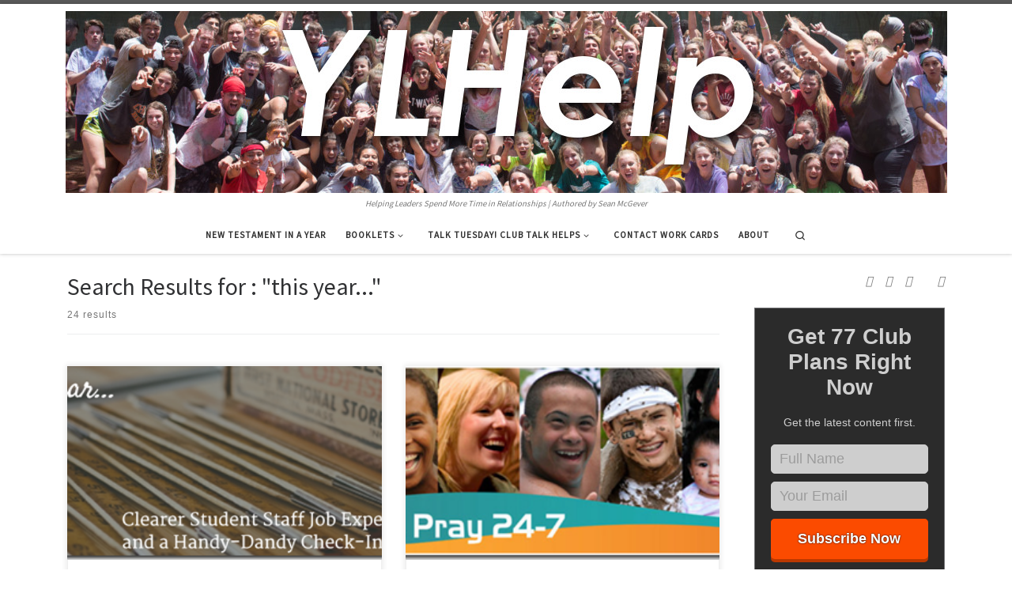

--- FILE ---
content_type: text/html; charset=UTF-8
request_url: https://ylhelp.com/?s=%22this+year...%22
body_size: 13157
content:
<!DOCTYPE html>
<!--[if IE 7]>
<html class="ie ie7" lang="en-US">
<![endif]-->
<!--[if IE 8]>
<html class="ie ie8" lang="en-US">
<![endif]-->
<!--[if !(IE 7) | !(IE 8)  ]><!-->
<html lang="en-US" class="no-js">
<!--<![endif]-->
  <head>
  <meta charset="UTF-8" />
  <meta http-equiv="X-UA-Compatible" content="IE=EDGE" />
  <meta name="viewport" content="width=device-width, initial-scale=1.0" />
  <link rel="profile"  href="https://gmpg.org/xfn/11" />
  <link rel="pingback" href="https://ylhelp.com/xmlrpc.php" />
<script>(function(html){html.className = html.className.replace(/\bno-js\b/,'js')})(document.documentElement);</script>
<title>Search Results for &#8220;&quot;this year&#8230;&quot;&#8221; &#8211; YLHelp: Help for Young Life Leaders</title>
<meta name='robots' content='noindex, follow, max-image-preview:large' />
<link rel="alternate" type="application/rss+xml" title="YLHelp: Help for Young Life Leaders &raquo; Feed" href="https://ylhelp.com/feed/" />
<link rel="alternate" type="application/rss+xml" title="YLHelp: Help for Young Life Leaders &raquo; Comments Feed" href="https://ylhelp.com/comments/feed/" />
<link rel="alternate" type="application/rss+xml" title="YLHelp: Help for Young Life Leaders &raquo; Search Results for &#8220;&quot;this year...&quot;&#8221; Feed" href="https://ylhelp.com/search/%22this+year...%22/feed/rss2/" />
<script>
window._wpemojiSettings = {"baseUrl":"https:\/\/s.w.org\/images\/core\/emoji\/14.0.0\/72x72\/","ext":".png","svgUrl":"https:\/\/s.w.org\/images\/core\/emoji\/14.0.0\/svg\/","svgExt":".svg","source":{"concatemoji":"https:\/\/ylhelp.com\/wp-includes\/js\/wp-emoji-release.min.js?ver=6.1.9"}};
/*! This file is auto-generated */
!function(e,a,t){var n,r,o,i=a.createElement("canvas"),p=i.getContext&&i.getContext("2d");function s(e,t){var a=String.fromCharCode,e=(p.clearRect(0,0,i.width,i.height),p.fillText(a.apply(this,e),0,0),i.toDataURL());return p.clearRect(0,0,i.width,i.height),p.fillText(a.apply(this,t),0,0),e===i.toDataURL()}function c(e){var t=a.createElement("script");t.src=e,t.defer=t.type="text/javascript",a.getElementsByTagName("head")[0].appendChild(t)}for(o=Array("flag","emoji"),t.supports={everything:!0,everythingExceptFlag:!0},r=0;r<o.length;r++)t.supports[o[r]]=function(e){if(p&&p.fillText)switch(p.textBaseline="top",p.font="600 32px Arial",e){case"flag":return s([127987,65039,8205,9895,65039],[127987,65039,8203,9895,65039])?!1:!s([55356,56826,55356,56819],[55356,56826,8203,55356,56819])&&!s([55356,57332,56128,56423,56128,56418,56128,56421,56128,56430,56128,56423,56128,56447],[55356,57332,8203,56128,56423,8203,56128,56418,8203,56128,56421,8203,56128,56430,8203,56128,56423,8203,56128,56447]);case"emoji":return!s([129777,127995,8205,129778,127999],[129777,127995,8203,129778,127999])}return!1}(o[r]),t.supports.everything=t.supports.everything&&t.supports[o[r]],"flag"!==o[r]&&(t.supports.everythingExceptFlag=t.supports.everythingExceptFlag&&t.supports[o[r]]);t.supports.everythingExceptFlag=t.supports.everythingExceptFlag&&!t.supports.flag,t.DOMReady=!1,t.readyCallback=function(){t.DOMReady=!0},t.supports.everything||(n=function(){t.readyCallback()},a.addEventListener?(a.addEventListener("DOMContentLoaded",n,!1),e.addEventListener("load",n,!1)):(e.attachEvent("onload",n),a.attachEvent("onreadystatechange",function(){"complete"===a.readyState&&t.readyCallback()})),(e=t.source||{}).concatemoji?c(e.concatemoji):e.wpemoji&&e.twemoji&&(c(e.twemoji),c(e.wpemoji)))}(window,document,window._wpemojiSettings);
</script>
<style>
img.wp-smiley,
img.emoji {
	display: inline !important;
	border: none !important;
	box-shadow: none !important;
	height: 1em !important;
	width: 1em !important;
	margin: 0 0.07em !important;
	vertical-align: -0.1em !important;
	background: none !important;
	padding: 0 !important;
}
</style>
	<link rel='stylesheet' id='customizr-main-css' href='https://ylhelp.com/wp-content/themes/customizr/assets/front/css/style.min.css?ver=4.4.21' media='all' />
<style id='customizr-main-inline-css'>

              body {
                font-size : 0.75rem;
                line-height : 1.5em;
              }

.tc-header.border-top { border-top-width: 5px; border-top-style: solid }
.grid-container__classic .czr__r-wGOC::before{padding-top:61.803398%}

@media (min-width: 1200px) {.grid-container__classic .czr__r-wGOC::before{padding-top:40%}}

#czr-push-footer { display: none; visibility: hidden; }
        .czr-sticky-footer #czr-push-footer.sticky-footer-enabled { display: block; }
        
</style>
<script src='https://ylhelp.com/wp-includes/js/jquery/jquery.min.js?ver=3.6.1' id='jquery-core-js'></script>
<script src='https://ylhelp.com/wp-includes/js/jquery/jquery-migrate.min.js?ver=3.3.2' id='jquery-migrate-js'></script>
<script src='https://ylhelp.com/wp-content/themes/customizr/assets/front/js/libs/modernizr.min.js?ver=4.4.21' id='modernizr-js'></script>
<script src='https://ylhelp.com/wp-includes/js/underscore.min.js?ver=1.13.4' id='underscore-js'></script>
<script id='tc-scripts-js-extra'>
var CZRParams = {"assetsPath":"https:\/\/ylhelp.com\/wp-content\/themes\/customizr\/assets\/front\/","mainScriptUrl":"https:\/\/ylhelp.com\/wp-content\/themes\/customizr\/assets\/front\/js\/tc-scripts.min.js?4.4.21","deferFontAwesome":"1","fontAwesomeUrl":"https:\/\/ylhelp.com\/wp-content\/themes\/customizr\/assets\/shared\/fonts\/fa\/css\/fontawesome-all.min.css?4.4.21","_disabled":[],"centerSliderImg":"1","isLightBoxEnabled":"1","SmoothScroll":{"Enabled":true,"Options":{"touchpadSupport":false}},"isAnchorScrollEnabled":"","anchorSmoothScrollExclude":{"simple":["[class*=edd]",".carousel-control","[data-toggle=\"modal\"]","[data-toggle=\"dropdown\"]","[data-toggle=\"czr-dropdown\"]","[data-toggle=\"tooltip\"]","[data-toggle=\"popover\"]","[data-toggle=\"collapse\"]","[data-toggle=\"czr-collapse\"]","[data-toggle=\"tab\"]","[data-toggle=\"pill\"]","[data-toggle=\"czr-pill\"]","[class*=upme]","[class*=um-]"],"deep":{"classes":[],"ids":[]}},"timerOnScrollAllBrowsers":"1","centerAllImg":"1","HasComments":"","LoadModernizr":"1","stickyHeader":"","extLinksStyle":"","extLinksTargetExt":"","extLinksSkipSelectors":{"classes":["btn","button"],"ids":[]},"dropcapEnabled":"","dropcapWhere":{"post":"","page":""},"dropcapMinWords":"","dropcapSkipSelectors":{"tags":["IMG","IFRAME","H1","H2","H3","H4","H5","H6","BLOCKQUOTE","UL","OL"],"classes":["btn"],"id":[]},"imgSmartLoadEnabled":"","imgSmartLoadOpts":{"parentSelectors":["[class*=grid-container], .article-container",".__before_main_wrapper",".widget-front",".post-related-articles",".tc-singular-thumbnail-wrapper",".sek-module-inner"],"opts":{"excludeImg":[".tc-holder-img"]}},"imgSmartLoadsForSliders":"","pluginCompats":[],"isWPMobile":"","menuStickyUserSettings":{"desktop":"stick_up","mobile":"stick_up"},"adminAjaxUrl":"https:\/\/ylhelp.com\/wp-admin\/admin-ajax.php","ajaxUrl":"https:\/\/ylhelp.com\/?czrajax=1","frontNonce":{"id":"CZRFrontNonce","handle":"16118ae00e"},"isDevMode":"","isModernStyle":"1","i18n":{"Permanently dismiss":"Permanently dismiss"},"frontNotifications":{"welcome":{"enabled":false,"content":"","dismissAction":"dismiss_welcome_note_front"}},"preloadGfonts":"1","googleFonts":"Source+Sans+Pro","version":"4.4.21"};
</script>
<script src='https://ylhelp.com/wp-content/themes/customizr/assets/front/js/tc-scripts.min.js?ver=4.4.21' id='tc-scripts-js' defer></script>
<link rel="https://api.w.org/" href="https://ylhelp.com/wp-json/" /><link rel="EditURI" type="application/rsd+xml" title="RSD" href="https://ylhelp.com/xmlrpc.php?rsd" />
<link rel="wlwmanifest" type="application/wlwmanifest+xml" href="https://ylhelp.com/wp-includes/wlwmanifest.xml" />
<meta name="generator" content="Site Kit by Google 1.93.0" />              <link rel="preload" as="font" type="font/woff2" href="https://ylhelp.com/wp-content/themes/customizr/assets/shared/fonts/customizr/customizr.woff2?128396981" crossorigin="anonymous"/>
            <!-- All in one Favicon 4.8 --><link rel="icon" href="https://ylhelp.com/wp-content/uploads/2011/07/YLHelp-favicon-copy.gif" type="image/gif"/>
<link rel="icon" href="https://ylhelp.com/wp-content/uploads/2017/08/YLHelp-favicon-copy.gif" sizes="32x32" />
<link rel="icon" href="https://ylhelp.com/wp-content/uploads/2017/08/YLHelp-favicon-copy.gif" sizes="192x192" />
<link rel="apple-touch-icon" href="https://ylhelp.com/wp-content/uploads/2017/08/YLHelp-favicon-copy.gif" />
<meta name="msapplication-TileImage" content="https://ylhelp.com/wp-content/uploads/2017/08/YLHelp-favicon-copy.gif" />
</head>

  <body data-rsssl=1 class="search search-results wp-embed-responsive czr-link-hover-underline header-skin-light footer-skin-dark czr-r-sidebar tc-center-images czr-full-layout customizr-4-4-21 czr-post-list-context czr-sticky-footer">
          <a class="screen-reader-text skip-link" href="#content">Skip to content</a>
    
    
    <div id="tc-page-wrap" class="">

      <header class="tpnav-header__header tc-header logo_centered sticky-brand-shrink-on sticky-transparent border-top czr-submenu-fade czr-submenu-move" >
        <div class="primary-navbar__wrapper d-none d-lg-block has-horizontal-menu desktop-sticky" >
  <div class="container-fluid">
    <div class="row align-items-center flex-row primary-navbar__row">
      <div class="branding__container col col-auto" >
  <div class="branding align-items-center flex-column ">
    <div class="branding-row d-flex flex-row align-items-center">
      <div class="navbar-brand col-auto " >
  <a class="navbar-brand-sitelogo" href="https://ylhelp.com/"  aria-label="YLHelp: Help for Young Life Leaders | Helping Leaders Spend More Time in Relationships | Authored by Sean McGever" >
    <img src="https://ylhelp.com/wp-content/uploads/2017/08/camp200x1115ylhelp.jpg" alt="Back Home" class="" width="1115" height="230"  data-no-retina>  </a>
</div>
      </div>
    <span class="header-tagline " >
  Helping Leaders Spend More Time in Relationships | Authored by Sean McGever</span>

  </div>
</div>
      <div class="primary-nav__container justify-content-lg-around col col-lg-auto flex-lg-column" >
  <div class="primary-nav__wrapper flex-lg-row align-items-center justify-content-end">
              <nav class="primary-nav__nav col" id="primary-nav">
          <div class="nav__menu-wrapper primary-nav__menu-wrapper justify-content-end czr-open-on-hover" >
<ul id="main-menu" class="primary-nav__menu regular-nav nav__menu nav"><li id="menu-item-1966" class="menu-item menu-item-type-post_type menu-item-object-page menu-item-1966"><a href="https://ylhelp.com/nty/" class="nav__link"><span class="nav__title">New Testament in a Year</span></a></li>
<li id="menu-item-1967" class="menu-item menu-item-type-post_type menu-item-object-page menu-item-has-children czr-dropdown menu-item-1967"><a data-toggle="czr-dropdown" aria-haspopup="true" aria-expanded="false" href="https://ylhelp.com/booklets/" class="nav__link"><span class="nav__title">Booklets</span><span class="caret__dropdown-toggler"><i class="icn-down-small"></i></span></a>
<ul class="dropdown-menu czr-dropdown-menu">
	<li id="menu-item-2058" class="menu-item menu-item-type-post_type menu-item-object-page dropdown-item menu-item-2058"><a href="https://ylhelp.com/booklets/mark-in-a-month/" class="nav__link"><span class="nav__title">Mark in a Month</span></a></li>
	<li id="menu-item-2060" class="menu-item menu-item-type-post_type menu-item-object-page dropdown-item menu-item-2060"><a href="https://ylhelp.com/booklets/cabin-time-continued/" class="nav__link"><span class="nav__title">Cabin Time Continued</span></a></li>
	<li id="menu-item-2059" class="menu-item menu-item-type-post_type menu-item-object-page dropdown-item menu-item-2059"><a href="https://ylhelp.com/booklets/live-like-this/" class="nav__link"><span class="nav__title">Live Like This</span></a></li>
	<li id="menu-item-2443" class="menu-item menu-item-type-post_type menu-item-object-page dropdown-item menu-item-2443"><a href="https://ylhelp.com/booklets/ot12-twelve-old-testament-stories-to-grow-in-jesus/" class="nav__link"><span class="nav__title">OT12: Twelve Old Testament Stories to Grow in Jesus</span></a></li>
	<li id="menu-item-2057" class="menu-item menu-item-type-post_type menu-item-object-page dropdown-item menu-item-2057"><a href="https://ylhelp.com/booklets/wyld-questions/" class="nav__link"><span class="nav__title">Wyld Questions</span></a></li>
</ul>
</li>
<li id="menu-item-1969" class="menu-item menu-item-type-post_type menu-item-object-page menu-item-has-children czr-dropdown menu-item-1969"><a data-toggle="czr-dropdown" aria-haspopup="true" aria-expanded="false" href="https://ylhelp.com/talktuesday/" class="nav__link"><span class="nav__title">Talk Tuesday! Club Talk Helps</span><span class="caret__dropdown-toggler"><i class="icn-down-small"></i></span></a>
<ul class="dropdown-menu czr-dropdown-menu">
	<li id="menu-item-2056" class="menu-item menu-item-type-post_type menu-item-object-page dropdown-item menu-item-2056"><a href="https://ylhelp.com/talktuesday/talk-tuesday-gospel-of-matthew/" class="nav__link"><span class="nav__title">Talk Tuesday! Gospel of Matthew</span></a></li>
	<li id="menu-item-2319" class="menu-item menu-item-type-custom menu-item-object-custom dropdown-item menu-item-2319"><a href="https://ylhelp.com/talktuesday" class="nav__link"><span class="nav__title">Talk Tuesday! Gospel of Mark</span></a></li>
	<li id="menu-item-2318" class="menu-item menu-item-type-post_type menu-item-object-page dropdown-item menu-item-2318"><a href="https://ylhelp.com/talktuesday/talk-tuesday-gospel-of-luke/" class="nav__link"><span class="nav__title">Talk Tuesday! Gospel of Luke</span></a></li>
	<li id="menu-item-2055" class="menu-item menu-item-type-post_type menu-item-object-page dropdown-item menu-item-2055"><a href="https://ylhelp.com/talktuesday/talk-tuesday-gospel-of-john/" class="nav__link"><span class="nav__title">Talk Tuesday! Gospel of John</span></a></li>
</ul>
</li>
<li id="menu-item-1968" class="menu-item menu-item-type-post_type menu-item-object-page menu-item-1968"><a href="https://ylhelp.com/cards/" class="nav__link"><span class="nav__title">Contact Work Cards</span></a></li>
<li id="menu-item-1980" class="menu-item menu-item-type-post_type menu-item-object-page menu-item-1980"><a href="https://ylhelp.com/about/" class="nav__link"><span class="nav__title">About</span></a></li>
</ul></div>        </nav>
    <div class="primary-nav__utils nav__utils col-auto" >
    <ul class="nav utils flex-row flex-nowrap regular-nav">
      <li class="nav__search " >
  <a href="#" class="search-toggle_btn icn-search czr-overlay-toggle_btn"  aria-expanded="false"><span class="sr-only">Search</span></a>
        <div class="czr-search-expand">
      <div class="czr-search-expand-inner"><div class="search-form__container " >
  <form action="https://ylhelp.com/" method="get" class="czr-form search-form">
    <div class="form-group czr-focus">
            <label for="s-6969531a86f61" id="lsearch-6969531a86f61">
        <span class="screen-reader-text">Search</span>
        <input id="s-6969531a86f61" class="form-control czr-search-field" name="s" type="search" value="&quot;this year...&quot;" aria-describedby="lsearch-6969531a86f61" placeholder="Search &hellip;">
      </label>
      <button type="submit" class="button"><i class="icn-search"></i><span class="screen-reader-text">Search &hellip;</span></button>
    </div>
  </form>
</div></div>
    </div>
    </li>
    </ul>
</div>  </div>
</div>
    </div>
  </div>
</div>    <div class="mobile-navbar__wrapper d-lg-none mobile-sticky" >
    <div class="branding__container justify-content-between align-items-center container-fluid" >
  <div class="branding flex-column">
    <div class="branding-row d-flex align-self-start flex-row align-items-center">
      <div class="navbar-brand col-auto " >
  <a class="navbar-brand-sitelogo" href="https://ylhelp.com/"  aria-label="YLHelp: Help for Young Life Leaders | Helping Leaders Spend More Time in Relationships | Authored by Sean McGever" >
    <img src="https://ylhelp.com/wp-content/uploads/2017/08/camp200x1115ylhelp.jpg" alt="Back Home" class="" width="1115" height="230"  data-no-retina>  </a>
</div>
    </div>
      </div>
  <div class="mobile-utils__wrapper nav__utils regular-nav">
    <ul class="nav utils row flex-row flex-nowrap">
      <li class="hamburger-toggler__container " >
  <button class="ham-toggler-menu czr-collapsed" data-toggle="czr-collapse" data-target="#mobile-nav"><span class="ham__toggler-span-wrapper"><span class="line line-1"></span><span class="line line-2"></span><span class="line line-3"></span></span><span class="screen-reader-text">Menu</span></button>
</li>
    </ul>
  </div>
</div>
<div class="mobile-nav__container " >
   <nav class="mobile-nav__nav flex-column czr-collapse" id="mobile-nav">
      <div class="mobile-nav__inner container-fluid">
      <div class="header-search__container ">
  <div class="search-form__container " >
  <form action="https://ylhelp.com/" method="get" class="czr-form search-form">
    <div class="form-group czr-focus">
            <label for="s-6969531a876ff" id="lsearch-6969531a876ff">
        <span class="screen-reader-text">Search</span>
        <input id="s-6969531a876ff" class="form-control czr-search-field" name="s" type="search" value="&quot;this year...&quot;" aria-describedby="lsearch-6969531a876ff" placeholder="Search &hellip;">
      </label>
      <button type="submit" class="button"><i class="icn-search"></i><span class="screen-reader-text">Search &hellip;</span></button>
    </div>
  </form>
</div></div><div class="nav__menu-wrapper mobile-nav__menu-wrapper czr-open-on-click" >
<ul id="mobile-nav-menu" class="mobile-nav__menu vertical-nav nav__menu flex-column nav"><li class="menu-item menu-item-type-post_type menu-item-object-page menu-item-1966"><a href="https://ylhelp.com/nty/" class="nav__link"><span class="nav__title">New Testament in a Year</span></a></li>
<li class="menu-item menu-item-type-post_type menu-item-object-page menu-item-has-children czr-dropdown menu-item-1967"><span class="display-flex nav__link-wrapper align-items-start"><a href="https://ylhelp.com/booklets/" class="nav__link"><span class="nav__title">Booklets</span></a><button data-toggle="czr-dropdown" aria-haspopup="true" aria-expanded="false" class="caret__dropdown-toggler czr-btn-link"><i class="icn-down-small"></i></button></span>
<ul class="dropdown-menu czr-dropdown-menu">
	<li class="menu-item menu-item-type-post_type menu-item-object-page dropdown-item menu-item-2058"><a href="https://ylhelp.com/booklets/mark-in-a-month/" class="nav__link"><span class="nav__title">Mark in a Month</span></a></li>
	<li class="menu-item menu-item-type-post_type menu-item-object-page dropdown-item menu-item-2060"><a href="https://ylhelp.com/booklets/cabin-time-continued/" class="nav__link"><span class="nav__title">Cabin Time Continued</span></a></li>
	<li class="menu-item menu-item-type-post_type menu-item-object-page dropdown-item menu-item-2059"><a href="https://ylhelp.com/booklets/live-like-this/" class="nav__link"><span class="nav__title">Live Like This</span></a></li>
	<li class="menu-item menu-item-type-post_type menu-item-object-page dropdown-item menu-item-2443"><a href="https://ylhelp.com/booklets/ot12-twelve-old-testament-stories-to-grow-in-jesus/" class="nav__link"><span class="nav__title">OT12: Twelve Old Testament Stories to Grow in Jesus</span></a></li>
	<li class="menu-item menu-item-type-post_type menu-item-object-page dropdown-item menu-item-2057"><a href="https://ylhelp.com/booklets/wyld-questions/" class="nav__link"><span class="nav__title">Wyld Questions</span></a></li>
</ul>
</li>
<li class="menu-item menu-item-type-post_type menu-item-object-page menu-item-has-children czr-dropdown menu-item-1969"><span class="display-flex nav__link-wrapper align-items-start"><a href="https://ylhelp.com/talktuesday/" class="nav__link"><span class="nav__title">Talk Tuesday! Club Talk Helps</span></a><button data-toggle="czr-dropdown" aria-haspopup="true" aria-expanded="false" class="caret__dropdown-toggler czr-btn-link"><i class="icn-down-small"></i></button></span>
<ul class="dropdown-menu czr-dropdown-menu">
	<li class="menu-item menu-item-type-post_type menu-item-object-page dropdown-item menu-item-2056"><a href="https://ylhelp.com/talktuesday/talk-tuesday-gospel-of-matthew/" class="nav__link"><span class="nav__title">Talk Tuesday! Gospel of Matthew</span></a></li>
	<li class="menu-item menu-item-type-custom menu-item-object-custom dropdown-item menu-item-2319"><a href="https://ylhelp.com/talktuesday" class="nav__link"><span class="nav__title">Talk Tuesday! Gospel of Mark</span></a></li>
	<li class="menu-item menu-item-type-post_type menu-item-object-page dropdown-item menu-item-2318"><a href="https://ylhelp.com/talktuesday/talk-tuesday-gospel-of-luke/" class="nav__link"><span class="nav__title">Talk Tuesday! Gospel of Luke</span></a></li>
	<li class="menu-item menu-item-type-post_type menu-item-object-page dropdown-item menu-item-2055"><a href="https://ylhelp.com/talktuesday/talk-tuesday-gospel-of-john/" class="nav__link"><span class="nav__title">Talk Tuesday! Gospel of John</span></a></li>
</ul>
</li>
<li class="menu-item menu-item-type-post_type menu-item-object-page menu-item-1968"><a href="https://ylhelp.com/cards/" class="nav__link"><span class="nav__title">Contact Work Cards</span></a></li>
<li class="menu-item menu-item-type-post_type menu-item-object-page menu-item-1980"><a href="https://ylhelp.com/about/" class="nav__link"><span class="nav__title">About</span></a></li>
</ul></div>      </div>
  </nav>
</div></div></header>


  
    <div id="main-wrapper" class="section">

                      

          
          <div class="container" role="main">

            
            <div class="flex-row row column-content-wrapper">

                
                <div id="content" class="col-12 col-md-9 article-container">

                  <header class="archive-header search-header" >
  <div class="archive-header-inner">
    <h1 class="archive-title">
     Search Results for :&nbsp;&quot;this year...&quot;    </h1>
        <div class="header-bottom">
     <span>
       24 results     </span>
    </div>
    <hr class="featurette-divider">
  </div>
</header><div id="czr_grid-6969531a79557" class="grid-container grid-container__classic tc-grid-shadow tc-grid-border tc-grid-hover-move" >
  <div class="grid__wrapper grid">
  <section class="row grid__section cols-2 grid-section-not-featured">
  <article id="post-1592" class="grid-item col-12 col-md-6 post-1592 post type-post status-publish format-standard category-leader-links tag-expectations tag-leadership tag-student-staff czr-hentry" >
  <section class="grid__item">
    <div class="tc-grid-figure entry-media__holder has-thumb czr__r-wGR js-centering">
      <div class="entry-media__wrapper czr__r-i">
        <a class="bg-link" href="https://ylhelp.com/2015/07/26/this-year-clearer-student-staff-job-expectations-and-a-handy-dandy-check-in-checklist/"></a>
        <img width="474" height="178" src="https://ylhelp.com/wp-content/uploads/2015/07/image_thumb4.png" class="attachment-tc-grid tc-thumb-type-attachment czr-img" alt="" decoding="async" loading="lazy" srcset="https://ylhelp.com/wp-content/uploads/2015/07/image_thumb4.png 474w, https://ylhelp.com/wp-content/uploads/2015/07/image_thumb4-300x113.png 300w" sizes="(max-width: 474px) 100vw, 474px" />      </div>
      <div class="tc-grid-caption">
          <div class="entry-summary ">
                        <div class="tc-g-cont czr-talign"><p>Over the summer I normally try to post a couple things that I learned over the previous school year. If you want see the series as it has developed over lots of years then click here. If you have anything you learned from last year that you would like to [&hellip;]</p></div>
                      </div>
                </div>

          </div>
      <div class="tc-content">
      <header class="entry-header " >
  <div class="entry-header-inner ">
            <div class="tax__container post-info entry-meta">
          <a class="tax__link" href="https://ylhelp.com/category/leader-links/" title="View all posts in Leader Links"> <span>Leader Links</span> </a>        </div>
              <h2 class="entry-title">
      <a class="czr-title" href="https://ylhelp.com/2015/07/26/this-year-clearer-student-staff-job-expectations-and-a-handy-dandy-check-in-checklist/" rel="bookmark">This Year&#8230; Clearer Student Staff Job Expectations and a Handy-Dandy &hellip;</a>
    </h2>
            </div>
</header>      <footer class="entry-footer" >      <div class="post-tags entry-meta">
        <ul class="tags">
          <li><a class="tag__link btn btn-skin-dark-oh inverted" href="https://ylhelp.com/tag/expectations/" title="View all posts in expectations"> <span>expectations</span> </a></li><li><a class="tag__link btn btn-skin-dark-oh inverted" href="https://ylhelp.com/tag/leadership/" title="View all posts in leadership"> <span>leadership</span> </a></li><li><a class="tag__link btn btn-skin-dark-oh inverted" href="https://ylhelp.com/tag/student-staff/" title="View all posts in student staff"> <span>student staff</span> </a></li>        </ul>
      </div>
            <div class="post-info clearfix entry-meta">

          <div class="row flex-row">
            <div class="col col-auto"><span class="author-meta">by <span class="author vcard"><span class="author_name"><a class="url fn n" href="https://ylhelp.com/author/admin/" title="View all posts by PHSYL" rel="author">PHSYL</a></span></span></span></div>              <div class="col col-auto">
                <div class="row">
                  <div class="col col-auto">Published <a href="https://ylhelp.com/2015/07/26/this-year-clearer-student-staff-job-expectations-and-a-handy-dandy-check-in-checklist/" title="Permalink to:&nbsp;This Year&#8230; Clearer Student Staff Job Expectations and a Handy-Dandy Check-In Checklist" rel="bookmark"><time class="entry-date published updated" datetime="July 26, 2015">July 26, 2015</time></a></div>                </div>
              </div>
                      </div>
        </div>
            </footer>    </div>
    </section>
</article><article id="post-1586" class="grid-item col-12 col-md-6 post-1586 post type-post status-publish format-standard category-everyones-doin-it tag-prayer czr-hentry" >
  <section class="grid__item">
    <div class="tc-grid-figure entry-media__holder has-thumb czr__r-wGR js-centering">
      <div class="entry-media__wrapper czr__r-i">
        <a class="bg-link" href="https://ylhelp.com/2015/07/20/this-year-joined-yl-prayer-24-7/"></a>
        <img width="474" height="159" src="https://ylhelp.com/wp-content/uploads/2015/07/image_thumb3.png" class="attachment-tc-grid tc-thumb-type-attachment czr-img" alt="" decoding="async" loading="lazy" srcset="https://ylhelp.com/wp-content/uploads/2015/07/image_thumb3.png 474w, https://ylhelp.com/wp-content/uploads/2015/07/image_thumb3-300x101.png 300w" sizes="(max-width: 474px) 100vw, 474px" />      </div>
      <div class="tc-grid-caption">
          <div class="entry-summary ">
                        <div class="tc-g-cont czr-talign"><p>Over the summer I normally try to post a couple things that I learned over the previous school year. If you want see the series as it has developed over lots of years then click here. If you have anything you learned from last year that you would like to [&hellip;]</p></div>
                      </div>
                </div>

          </div>
      <div class="tc-content">
      <header class="entry-header " >
  <div class="entry-header-inner ">
            <div class="tax__container post-info entry-meta">
          <a class="tax__link" href="https://ylhelp.com/category/everyones-doin-it/" title="View all posts in Everyones Doin&#039; It"> <span>Everyones Doin' It</span> </a>        </div>
              <h2 class="entry-title">
      <a class="czr-title" href="https://ylhelp.com/2015/07/20/this-year-joined-yl-prayer-24-7/" rel="bookmark">This Year&#8230; Joined YL Prayer 24-7</a>
    </h2>
            </div>
</header>      <footer class="entry-footer" >      <div class="post-tags entry-meta">
        <ul class="tags">
          <li><a class="tag__link btn btn-skin-dark-oh inverted" href="https://ylhelp.com/tag/prayer/" title="View all posts in prayer"> <span>prayer</span> </a></li>        </ul>
      </div>
            <div class="post-info clearfix entry-meta">

          <div class="row flex-row">
            <div class="col col-auto"><span class="author-meta">by <span class="author vcard"><span class="author_name"><a class="url fn n" href="https://ylhelp.com/author/admin/" title="View all posts by PHSYL" rel="author">PHSYL</a></span></span></span></div>              <div class="col col-auto">
                <div class="row">
                  <div class="col col-auto">Published <a href="https://ylhelp.com/2015/07/20/this-year-joined-yl-prayer-24-7/" title="Permalink to:&nbsp;This Year&#8230; Joined YL Prayer 24-7" rel="bookmark"><time class="entry-date published updated" datetime="July 20, 2015">July 20, 2015</time></a></div>                </div>
              </div>
                      </div>
        </div>
            </footer>    </div>
    </section>
</article><article id="post-1581" class="grid-item col-12 col-md-6 post-1581 post type-post status-publish format-standard category-everyones-doin-it tag-contact-work tag-facebook tag-prayer tag-relationships tag-social-media czr-hentry" >
  <section class="grid__item">
    <div class="tc-grid-figure entry-media__holder has-thumb czr__r-wGR js-centering">
      <div class="entry-media__wrapper czr__r-i">
        <a class="bg-link" href="https://ylhelp.com/2015/07/14/this-year-making-the-most-of-the-frustrations-of-facebook/"></a>
        <img width="474" height="178" src="https://ylhelp.com/wp-content/uploads/2015/07/image_thumb2.png" class="attachment-tc-grid tc-thumb-type-attachment czr-img" alt="" decoding="async" loading="lazy" srcset="https://ylhelp.com/wp-content/uploads/2015/07/image_thumb2.png 474w, https://ylhelp.com/wp-content/uploads/2015/07/image_thumb2-300x113.png 300w" sizes="(max-width: 474px) 100vw, 474px" />      </div>
      <div class="tc-grid-caption">
          <div class="entry-summary ">
                        <div class="tc-g-cont czr-talign"><p>Over the summer I normally try to post a couple things that I learned over the previous school year. If you want see the series as it has developed over lots of years then click here. Most of the “This Year” posts are about something I learned and basically “figured [&hellip;]</p></div>
                      </div>
                </div>

          </div>
      <div class="tc-content">
      <header class="entry-header " >
  <div class="entry-header-inner ">
            <div class="tax__container post-info entry-meta">
          <a class="tax__link" href="https://ylhelp.com/category/everyones-doin-it/" title="View all posts in Everyones Doin&#039; It"> <span>Everyones Doin' It</span> </a>        </div>
              <h2 class="entry-title">
      <a class="czr-title" href="https://ylhelp.com/2015/07/14/this-year-making-the-most-of-the-frustrations-of-facebook/" rel="bookmark">This Year&#8230; Making the Most of the Frustrations of Facebook</a>
    </h2>
          <div class="post-info"><a class="comments__link" data-anchor-scroll="true" href="https://ylhelp.com/2015/07/14/this-year-making-the-most-of-the-frustrations-of-facebook/#czr-comments" title="1 Comment on This Year&#8230; Making the Most of the Frustrations of Facebook" ><span>1 comment</span></a></div>  </div>
</header>      <footer class="entry-footer" >      <div class="post-tags entry-meta">
        <ul class="tags">
          <li><a class="tag__link btn btn-skin-dark-oh inverted" href="https://ylhelp.com/tag/contact-work/" title="View all posts in Contact Work"> <span>Contact Work</span> </a></li><li><a class="tag__link btn btn-skin-dark-oh inverted" href="https://ylhelp.com/tag/facebook/" title="View all posts in Facebook"> <span>Facebook</span> </a></li><li><a class="tag__link btn btn-skin-dark-oh inverted" href="https://ylhelp.com/tag/prayer/" title="View all posts in prayer"> <span>prayer</span> </a></li><li><a class="tag__link btn btn-skin-dark-oh inverted" href="https://ylhelp.com/tag/relationships/" title="View all posts in relationships"> <span>relationships</span> </a></li><li><a class="tag__link btn btn-skin-dark-oh inverted" href="https://ylhelp.com/tag/social-media/" title="View all posts in social media"> <span>social media</span> </a></li>        </ul>
      </div>
            <div class="post-info clearfix entry-meta">

          <div class="row flex-row">
            <div class="col col-auto"><span class="author-meta">by <span class="author vcard"><span class="author_name"><a class="url fn n" href="https://ylhelp.com/author/admin/" title="View all posts by PHSYL" rel="author">PHSYL</a></span></span></span></div>              <div class="col col-auto">
                <div class="row">
                  <div class="col col-auto">Published <a href="https://ylhelp.com/2015/07/14/this-year-making-the-most-of-the-frustrations-of-facebook/" title="Permalink to:&nbsp;This Year&#8230; Making the Most of the Frustrations of Facebook" rel="bookmark"><time class="entry-date published updated" datetime="July 14, 2015">July 14, 2015</time></a></div>                </div>
              </div>
                      </div>
        </div>
            </footer>    </div>
    </section>
</article><article id="post-1576" class="grid-item col-12 col-md-6 post-1576 post type-post status-publish format-standard category-everyones-doin-it tag-camp tag-camp-follow-up tag-campaigners tag-church tag-hotdogs tag-pastors tag-soda czr-hentry" >
  <section class="grid__item">
    <div class="tc-grid-figure entry-media__holder has-thumb czr__r-wGR js-centering">
      <div class="entry-media__wrapper czr__r-i">
        <a class="bg-link" href="https://ylhelp.com/2015/07/07/this-year-thrilled-to-buy-costco-hotdogs-after-church/"></a>
        <img width="474" height="176" src="https://ylhelp.com/wp-content/uploads/2015/07/image_thumb1.png" class="attachment-tc-grid tc-thumb-type-attachment czr-img" alt="" decoding="async" loading="lazy" srcset="https://ylhelp.com/wp-content/uploads/2015/07/image_thumb1.png 474w, https://ylhelp.com/wp-content/uploads/2015/07/image_thumb1-300x111.png 300w" sizes="(max-width: 474px) 100vw, 474px" />      </div>
      <div class="tc-grid-caption">
          <div class="entry-summary ">
                        <div class="tc-g-cont czr-talign"><p>Over the summer I normally try to post a couple things that I learned over the previous school year. If you want see the series as it has developed over lots of years then click here. In our camp training we always say that camp is a two week commitment. [&hellip;]</p></div>
                      </div>
                </div>

          </div>
      <div class="tc-content">
      <header class="entry-header " >
  <div class="entry-header-inner ">
            <div class="tax__container post-info entry-meta">
          <a class="tax__link" href="https://ylhelp.com/category/everyones-doin-it/" title="View all posts in Everyones Doin&#039; It"> <span>Everyones Doin' It</span> </a>        </div>
              <h2 class="entry-title">
      <a class="czr-title" href="https://ylhelp.com/2015/07/07/this-year-thrilled-to-buy-costco-hotdogs-after-church/" rel="bookmark">This year&#8230; Thrilled to buy Costco hotdogs after church</a>
    </h2>
            </div>
</header>      <footer class="entry-footer" >      <div class="post-tags entry-meta">
        <ul class="tags">
          <li><a class="tag__link btn btn-skin-dark-oh inverted" href="https://ylhelp.com/tag/camp/" title="View all posts in camp"> <span>camp</span> </a></li><li><a class="tag__link btn btn-skin-dark-oh inverted" href="https://ylhelp.com/tag/camp-follow-up/" title="View all posts in Camp Follow Up"> <span>Camp Follow Up</span> </a></li><li><a class="tag__link btn btn-skin-dark-oh inverted" href="https://ylhelp.com/tag/campaigners/" title="View all posts in Campaigners"> <span>Campaigners</span> </a></li><li><a class="tag__link btn btn-skin-dark-oh inverted" href="https://ylhelp.com/tag/church/" title="View all posts in church"> <span>church</span> </a></li><li><a class="tag__link btn btn-skin-dark-oh inverted" href="https://ylhelp.com/tag/hotdogs/" title="View all posts in Hotdogs"> <span>Hotdogs</span> </a></li><li><a class="tag__link btn btn-skin-dark-oh inverted" href="https://ylhelp.com/tag/pastors/" title="View all posts in Pastors"> <span>Pastors</span> </a></li><li><a class="tag__link btn btn-skin-dark-oh inverted" href="https://ylhelp.com/tag/soda/" title="View all posts in Soda"> <span>Soda</span> </a></li>        </ul>
      </div>
            <div class="post-info clearfix entry-meta">

          <div class="row flex-row">
            <div class="col col-auto"><span class="author-meta">by <span class="author vcard"><span class="author_name"><a class="url fn n" href="https://ylhelp.com/author/admin/" title="View all posts by PHSYL" rel="author">PHSYL</a></span></span></span></div>              <div class="col col-auto">
                <div class="row">
                  <div class="col col-auto">Published <a href="https://ylhelp.com/2015/07/07/this-year-thrilled-to-buy-costco-hotdogs-after-church/" title="Permalink to:&nbsp;This year&#8230; Thrilled to buy Costco hotdogs after church" rel="bookmark"><time class="entry-date published updated" datetime="July 7, 2015">July 7, 2015</time></a></div>                </div>
              </div>
                      </div>
        </div>
            </footer>    </div>
    </section>
</article><article id="post-1350" class="grid-item col-12 col-md-6 post-1350 post type-post status-publish format-standard category-everyones-doin-it tag-leadership tag-rest tag-sabbatical czr-hentry" >
  <section class="grid__item">
    <div class="tc-grid-figure entry-media__holder has-thumb czr__r-wGR js-centering">
      <div class="entry-media__wrapper czr__r-i">
        <a class="bg-link" href="https://ylhelp.com/2014/07/21/this-year-top-10-sabbatical-lessons/"></a>
        <img width="470" height="350" src="https://ylhelp.com/wp-content/uploads/2014/07/image_thumb2.png" class="attachment-tc-grid tc-thumb-type-attachment czr-img" alt="" decoding="async" loading="lazy" srcset="https://ylhelp.com/wp-content/uploads/2014/07/image_thumb2.png 474w, https://ylhelp.com/wp-content/uploads/2014/07/image_thumb2-300x223.png 300w" sizes="(max-width: 470px) 100vw, 470px" />      </div>
      <div class="tc-grid-caption">
          <div class="entry-summary ">
                        <div class="tc-g-cont czr-talign"><p>Over the summer I normally try to post a couple things that I learned over the previous school year. If you want see the series as it has developed over lots of years then click here. If you have anything you learned from last year that you would like to [&hellip;]</p></div>
                      </div>
                </div>

          </div>
      <div class="tc-content">
      <header class="entry-header " >
  <div class="entry-header-inner ">
            <div class="tax__container post-info entry-meta">
          <a class="tax__link" href="https://ylhelp.com/category/everyones-doin-it/" title="View all posts in Everyones Doin&#039; It"> <span>Everyones Doin' It</span> </a>        </div>
              <h2 class="entry-title">
      <a class="czr-title" href="https://ylhelp.com/2014/07/21/this-year-top-10-sabbatical-lessons/" rel="bookmark">This Year&#8230;Top 10 Sabbatical lessons</a>
    </h2>
          <div class="post-info"><a class="comments__link" data-anchor-scroll="true" href="https://ylhelp.com/2014/07/21/this-year-top-10-sabbatical-lessons/#czr-comments" title="3 Comments on This Year&#8230;Top 10 Sabbatical lessons" ><span>3 comments</span></a></div>  </div>
</header>      <footer class="entry-footer" >      <div class="post-tags entry-meta">
        <ul class="tags">
          <li><a class="tag__link btn btn-skin-dark-oh inverted" href="https://ylhelp.com/tag/leadership/" title="View all posts in leadership"> <span>leadership</span> </a></li><li><a class="tag__link btn btn-skin-dark-oh inverted" href="https://ylhelp.com/tag/rest/" title="View all posts in Rest"> <span>Rest</span> </a></li><li><a class="tag__link btn btn-skin-dark-oh inverted" href="https://ylhelp.com/tag/sabbatical/" title="View all posts in sabbatical"> <span>sabbatical</span> </a></li>        </ul>
      </div>
            <div class="post-info clearfix entry-meta">

          <div class="row flex-row">
            <div class="col col-auto"><span class="author-meta">by <span class="author vcard"><span class="author_name"><a class="url fn n" href="https://ylhelp.com/author/admin/" title="View all posts by PHSYL" rel="author">PHSYL</a></span></span></span></div>              <div class="col col-auto">
                <div class="row">
                  <div class="col col-auto">Published <a href="https://ylhelp.com/2014/07/21/this-year-top-10-sabbatical-lessons/" title="Permalink to:&nbsp;This Year&#8230;Top 10 Sabbatical lessons" rel="bookmark"><time class="entry-date published updated" datetime="July 21, 2014">July 21, 2014</time></a></div>                </div>
              </div>
                      </div>
        </div>
            </footer>    </div>
    </section>
</article><article id="post-1347" class="grid-item col-12 col-md-6 post-1347 post type-post status-publish format-standard category-everyones-doin-it tag-idolatry tag-leadership-development tag-young-life czr-hentry" >
  <section class="grid__item">
    <div class="tc-grid-figure entry-media__holder has-thumb czr__r-wGR js-centering">
      <div class="entry-media__wrapper czr__r-i">
        <a class="bg-link" href="https://ylhelp.com/2014/07/14/this-year-dont-ever-say-this-phrase-in-yl-or-anywhere-please/"></a>
        <img width="474" height="165" src="https://ylhelp.com/wp-content/uploads/2014/07/image_thumb1.png" class="attachment-tc-grid tc-thumb-type-attachment czr-img" alt="" decoding="async" loading="lazy" srcset="https://ylhelp.com/wp-content/uploads/2014/07/image_thumb1.png 474w, https://ylhelp.com/wp-content/uploads/2014/07/image_thumb1-300x104.png 300w" sizes="(max-width: 474px) 100vw, 474px" />      </div>
      <div class="tc-grid-caption">
          <div class="entry-summary ">
                        <div class="tc-g-cont czr-talign"><p>Over the summer I normally try to post a couple things that I learned over the previous school year. If you want see the series as it has developed over lots of years then click here. If you have anything you learned from last year that you would like to [&hellip;]</p></div>
                      </div>
                </div>

          </div>
      <div class="tc-content">
      <header class="entry-header " >
  <div class="entry-header-inner ">
            <div class="tax__container post-info entry-meta">
          <a class="tax__link" href="https://ylhelp.com/category/everyones-doin-it/" title="View all posts in Everyones Doin&#039; It"> <span>Everyones Doin' It</span> </a>        </div>
              <h2 class="entry-title">
      <a class="czr-title" href="https://ylhelp.com/2014/07/14/this-year-dont-ever-say-this-phrase-in-yl-or-anywhere-please/" rel="bookmark">This Year&#8230; Don&rsquo;t Ever Say This Phrase in YL or &hellip;</a>
    </h2>
          <div class="post-info"><a class="comments__link" data-anchor-scroll="true" href="https://ylhelp.com/2014/07/14/this-year-dont-ever-say-this-phrase-in-yl-or-anywhere-please/#czr-comments" title="1 Comment on This Year&#8230; Don&rsquo;t Ever Say This Phrase in YL or Anywhere&#8230; Please" ><span>1 comment</span></a></div>  </div>
</header>      <footer class="entry-footer" >      <div class="post-tags entry-meta">
        <ul class="tags">
          <li><a class="tag__link btn btn-skin-dark-oh inverted" href="https://ylhelp.com/tag/idolatry/" title="View all posts in Idolatry"> <span>Idolatry</span> </a></li><li><a class="tag__link btn btn-skin-dark-oh inverted" href="https://ylhelp.com/tag/leadership-development/" title="View all posts in leadership development"> <span>leadership development</span> </a></li><li><a class="tag__link btn btn-skin-dark-oh inverted" href="https://ylhelp.com/tag/young-life/" title="View all posts in Young Life"> <span>Young Life</span> </a></li>        </ul>
      </div>
            <div class="post-info clearfix entry-meta">

          <div class="row flex-row">
            <div class="col col-auto"><span class="author-meta">by <span class="author vcard"><span class="author_name"><a class="url fn n" href="https://ylhelp.com/author/admin/" title="View all posts by PHSYL" rel="author">PHSYL</a></span></span></span></div>              <div class="col col-auto">
                <div class="row">
                  <div class="col col-auto">Published <a href="https://ylhelp.com/2014/07/14/this-year-dont-ever-say-this-phrase-in-yl-or-anywhere-please/" title="Permalink to:&nbsp;This Year&#8230; Don&rsquo;t Ever Say This Phrase in YL or Anywhere&#8230; Please" rel="bookmark"><time class="entry-date published updated" datetime="July 14, 2014">July 14, 2014</time></a></div>                </div>
              </div>
                      </div>
        </div>
            </footer>    </div>
    </section>
</article><article id="post-1344" class="grid-item col-12 col-md-6 post-1344 post type-post status-publish format-standard category-everyones-doin-it tag-contact-work tag-geek tag-technology czr-hentry" >
  <section class="grid__item">
    <div class="tc-grid-figure entry-media__holder has-thumb czr__r-wGR js-centering">
      <div class="entry-media__wrapper czr__r-i">
        <a class="bg-link" href="https://ylhelp.com/2014/07/03/this-year-contact-work-initiative/"></a>
        <img width="474" height="192" src="https://ylhelp.com/wp-content/uploads/2014/07/image_thumb.png" class="attachment-tc-grid tc-thumb-type-attachment czr-img" alt="" decoding="async" loading="lazy" srcset="https://ylhelp.com/wp-content/uploads/2014/07/image_thumb.png 474w, https://ylhelp.com/wp-content/uploads/2014/07/image_thumb-300x121.png 300w" sizes="(max-width: 474px) 100vw, 474px" />      </div>
      <div class="tc-grid-caption">
          <div class="entry-summary ">
                        <div class="tc-g-cont czr-talign"><p>Over the summer I normally try to post a couple things that I learned over the previous school year. If you want see the series as it has developed over lots of years then click here. If you have anything you learned from last year that you would like to [&hellip;]</p></div>
                      </div>
                </div>

          </div>
      <div class="tc-content">
      <header class="entry-header " >
  <div class="entry-header-inner ">
            <div class="tax__container post-info entry-meta">
          <a class="tax__link" href="https://ylhelp.com/category/everyones-doin-it/" title="View all posts in Everyones Doin&#039; It"> <span>Everyones Doin' It</span> </a>        </div>
              <h2 class="entry-title">
      <a class="czr-title" href="https://ylhelp.com/2014/07/03/this-year-contact-work-initiative/" rel="bookmark">This Year&#8230; Contact Work Initiative</a>
    </h2>
            </div>
</header>      <footer class="entry-footer" >      <div class="post-tags entry-meta">
        <ul class="tags">
          <li><a class="tag__link btn btn-skin-dark-oh inverted" href="https://ylhelp.com/tag/contact-work/" title="View all posts in Contact Work"> <span>Contact Work</span> </a></li><li><a class="tag__link btn btn-skin-dark-oh inverted" href="https://ylhelp.com/tag/geek/" title="View all posts in Geek"> <span>Geek</span> </a></li><li><a class="tag__link btn btn-skin-dark-oh inverted" href="https://ylhelp.com/tag/technology/" title="View all posts in Technology"> <span>Technology</span> </a></li>        </ul>
      </div>
            <div class="post-info clearfix entry-meta">

          <div class="row flex-row">
            <div class="col col-auto"><span class="author-meta">by <span class="author vcard"><span class="author_name"><a class="url fn n" href="https://ylhelp.com/author/admin/" title="View all posts by PHSYL" rel="author">PHSYL</a></span></span></span></div>              <div class="col col-auto">
                <div class="row">
                  <div class="col col-auto">Published <a href="https://ylhelp.com/2014/07/03/this-year-contact-work-initiative/" title="Permalink to:&nbsp;This Year&#8230; Contact Work Initiative" rel="bookmark"><time class="entry-date published updated" datetime="July 3, 2014">July 3, 2014</time></a></div>                </div>
              </div>
                      </div>
        </div>
            </footer>    </div>
    </section>
</article><article id="post-1341" class="grid-item col-12 col-md-6 post-1341 post type-post status-publish format-standard category-leader-links tag-humility tag-leadership tag-lessons czr-hentry" >
  <section class="grid__item">
    <div class="tc-grid-figure entry-media__holder has-thumb czr__r-wGR js-centering">
      <div class="entry-media__wrapper czr__r-i">
        <a class="bg-link" href="https://ylhelp.com/2014/06/24/this-year-golf-lessons-finally-and-what-it-means-for-yl-leadership/"></a>
        <img width="474" height="313" src="https://ylhelp.com/wp-content/uploads/2014/06/image_thumb2.png" class="attachment-tc-grid tc-thumb-type-attachment czr-img" alt="" decoding="async" loading="lazy" srcset="https://ylhelp.com/wp-content/uploads/2014/06/image_thumb2.png 474w, https://ylhelp.com/wp-content/uploads/2014/06/image_thumb2-300x198.png 300w" sizes="(max-width: 474px) 100vw, 474px" />      </div>
      <div class="tc-grid-caption">
          <div class="entry-summary ">
                        <div class="tc-g-cont czr-talign"><p>Over the summer I normally try to post a couple things that I learned over the previous school year. If you want see the series as it has developed over lots of years then click here. If you have anything you learned from last year that you would like to [&hellip;]</p></div>
                      </div>
                </div>

          </div>
      <div class="tc-content">
      <header class="entry-header " >
  <div class="entry-header-inner ">
            <div class="tax__container post-info entry-meta">
          <a class="tax__link" href="https://ylhelp.com/category/leader-links/" title="View all posts in Leader Links"> <span>Leader Links</span> </a>        </div>
              <h2 class="entry-title">
      <a class="czr-title" href="https://ylhelp.com/2014/06/24/this-year-golf-lessons-finally-and-what-it-means-for-yl-leadership/" rel="bookmark">This Year&#8230; Golf Lessons Finally and What it Means for &hellip;</a>
    </h2>
            </div>
</header>      <footer class="entry-footer" >      <div class="post-tags entry-meta">
        <ul class="tags">
          <li><a class="tag__link btn btn-skin-dark-oh inverted" href="https://ylhelp.com/tag/humility/" title="View all posts in humility"> <span>humility</span> </a></li><li><a class="tag__link btn btn-skin-dark-oh inverted" href="https://ylhelp.com/tag/leadership/" title="View all posts in leadership"> <span>leadership</span> </a></li><li><a class="tag__link btn btn-skin-dark-oh inverted" href="https://ylhelp.com/tag/lessons/" title="View all posts in lessons"> <span>lessons</span> </a></li>        </ul>
      </div>
            <div class="post-info clearfix entry-meta">

          <div class="row flex-row">
            <div class="col col-auto"><span class="author-meta">by <span class="author vcard"><span class="author_name"><a class="url fn n" href="https://ylhelp.com/author/admin/" title="View all posts by PHSYL" rel="author">PHSYL</a></span></span></span></div>              <div class="col col-auto">
                <div class="row">
                  <div class="col col-auto">Published <a href="https://ylhelp.com/2014/06/24/this-year-golf-lessons-finally-and-what-it-means-for-yl-leadership/" title="Permalink to:&nbsp;This Year&#8230; Golf Lessons Finally and What it Means for YL Leadership" rel="bookmark"><time class="entry-date published updated" datetime="June 24, 2014">June 24, 2014</time></a></div>                </div>
              </div>
                      </div>
        </div>
            </footer>    </div>
    </section>
</article><article id="post-1338" class="grid-item col-12 col-md-6 post-1338 post type-post status-publish format-standard category-leader-links tag-church tag-church-history tag-gospel tag-living-rooms tag-this-year czr-hentry" >
  <section class="grid__item">
    <div class="tc-grid-figure entry-media__holder has-thumb czr__r-wGR js-centering">
      <div class="entry-media__wrapper czr__r-i">
        <a class="bg-link" href="https://ylhelp.com/2014/06/16/this-year-living-rooms-as-holy-places/"></a>
        <img width="474" height="223" src="https://ylhelp.com/wp-content/uploads/2014/06/image_thumb1.png" class="attachment-tc-grid tc-thumb-type-attachment czr-img" alt="" decoding="async" loading="lazy" srcset="https://ylhelp.com/wp-content/uploads/2014/06/image_thumb1.png 474w, https://ylhelp.com/wp-content/uploads/2014/06/image_thumb1-300x141.png 300w" sizes="(max-width: 474px) 100vw, 474px" />      </div>
      <div class="tc-grid-caption">
          <div class="entry-summary ">
                        <div class="tc-g-cont czr-talign"><p>Over the summer I normally try to post a couple things that I learned over the previous school year. If you want see the series as it has developed over lots of years then click here. If you have anything you learned from last year that you would like to [&hellip;]</p></div>
                      </div>
                </div>

          </div>
      <div class="tc-content">
      <header class="entry-header " >
  <div class="entry-header-inner ">
            <div class="tax__container post-info entry-meta">
          <a class="tax__link" href="https://ylhelp.com/category/leader-links/" title="View all posts in Leader Links"> <span>Leader Links</span> </a>        </div>
              <h2 class="entry-title">
      <a class="czr-title" href="https://ylhelp.com/2014/06/16/this-year-living-rooms-as-holy-places/" rel="bookmark">This Year&#8230; Living Rooms as Holy Places</a>
    </h2>
            </div>
</header>      <footer class="entry-footer" >      <div class="post-tags entry-meta">
        <ul class="tags">
          <li><a class="tag__link btn btn-skin-dark-oh inverted" href="https://ylhelp.com/tag/church/" title="View all posts in church"> <span>church</span> </a></li><li><a class="tag__link btn btn-skin-dark-oh inverted" href="https://ylhelp.com/tag/church-history/" title="View all posts in church history"> <span>church history</span> </a></li><li><a class="tag__link btn btn-skin-dark-oh inverted" href="https://ylhelp.com/tag/gospel/" title="View all posts in Gospel"> <span>Gospel</span> </a></li><li><a class="tag__link btn btn-skin-dark-oh inverted" href="https://ylhelp.com/tag/living-rooms/" title="View all posts in living rooms"> <span>living rooms</span> </a></li><li><a class="tag__link btn btn-skin-dark-oh inverted" href="https://ylhelp.com/tag/this-year/" title="View all posts in this year..."> <span>this year...</span> </a></li>        </ul>
      </div>
            <div class="post-info clearfix entry-meta">

          <div class="row flex-row">
            <div class="col col-auto"><span class="author-meta">by <span class="author vcard"><span class="author_name"><a class="url fn n" href="https://ylhelp.com/author/admin/" title="View all posts by PHSYL" rel="author">PHSYL</a></span></span></span></div>              <div class="col col-auto">
                <div class="row">
                  <div class="col col-auto">Published <a href="https://ylhelp.com/2014/06/16/this-year-living-rooms-as-holy-places/" title="Permalink to:&nbsp;This Year&#8230; Living Rooms as Holy Places" rel="bookmark"><time class="entry-date published updated" datetime="June 16, 2014">June 16, 2014</time></a></div>                </div>
              </div>
                      </div>
        </div>
            </footer>    </div>
    </section>
</article><article id="post-1335" class="grid-item col-12 col-md-6 post-1335 post type-post status-publish format-standard category-everyones-doin-it tag-discipleship tag-mentoring czr-hentry" >
  <section class="grid__item">
    <div class="tc-grid-figure entry-media__holder has-thumb czr__r-wGR js-centering">
      <div class="entry-media__wrapper czr__r-i">
        <a class="bg-link" href="https://ylhelp.com/2014/06/02/this-year-discipleship-cohort/"></a>
        <img width="474" height="178" src="https://ylhelp.com/wp-content/uploads/2014/06/image_thumb.png" class="attachment-tc-grid tc-thumb-type-attachment czr-img" alt="" decoding="async" loading="lazy" srcset="https://ylhelp.com/wp-content/uploads/2014/06/image_thumb.png 474w, https://ylhelp.com/wp-content/uploads/2014/06/image_thumb-300x112.png 300w" sizes="(max-width: 474px) 100vw, 474px" />      </div>
      <div class="tc-grid-caption">
          <div class="entry-summary ">
                        <div class="tc-g-cont czr-talign"><p>Over the summer I normally try to post a couple things that I learned over the previous school year. If you want see the series as it has developed over lots of years then click here. If you have anything you learned from last year that you would like to [&hellip;]</p></div>
                      </div>
                </div>

          </div>
      <div class="tc-content">
      <header class="entry-header " >
  <div class="entry-header-inner ">
            <div class="tax__container post-info entry-meta">
          <a class="tax__link" href="https://ylhelp.com/category/everyones-doin-it/" title="View all posts in Everyones Doin&#039; It"> <span>Everyones Doin' It</span> </a>        </div>
              <h2 class="entry-title">
      <a class="czr-title" href="https://ylhelp.com/2014/06/02/this-year-discipleship-cohort/" rel="bookmark">This Year&#8230; Discipleship Cohort</a>
    </h2>
            </div>
</header>      <footer class="entry-footer" >      <div class="post-tags entry-meta">
        <ul class="tags">
          <li><a class="tag__link btn btn-skin-dark-oh inverted" href="https://ylhelp.com/tag/discipleship/" title="View all posts in discipleship"> <span>discipleship</span> </a></li><li><a class="tag__link btn btn-skin-dark-oh inverted" href="https://ylhelp.com/tag/mentoring/" title="View all posts in mentoring"> <span>mentoring</span> </a></li>        </ul>
      </div>
            <div class="post-info clearfix entry-meta">

          <div class="row flex-row">
            <div class="col col-auto"><span class="author-meta">by <span class="author vcard"><span class="author_name"><a class="url fn n" href="https://ylhelp.com/author/admin/" title="View all posts by PHSYL" rel="author">PHSYL</a></span></span></span></div>              <div class="col col-auto">
                <div class="row">
                  <div class="col col-auto">Published <a href="https://ylhelp.com/2014/06/02/this-year-discipleship-cohort/" title="Permalink to:&nbsp;This Year&#8230; Discipleship Cohort" rel="bookmark"><time class="entry-date published updated" datetime="June 2, 2014">June 2, 2014</time></a></div>                </div>
              </div>
                      </div>
        </div>
            </footer>    </div>
    </section>
</article><article id="post-1176" class="grid-item col-12 col-md-6 post-1176 post type-post status-publish format-standard category-everyones-doin-it tag-club-plans tag-contact-work tag-easy-events tag-events tag-hangout tag-plans tag-year-start czr-hentry" >
  <section class="grid__item">
    <div class="tc-grid-figure entry-media__holder has-thumb czr__r-wGR js-centering">
      <div class="entry-media__wrapper czr__r-i">
        <a class="bg-link" href="https://ylhelp.com/2013/08/12/here-is-what-we-are-doing-until-club-starts-this-year/"></a>
        <img width="464" height="219" src="https://ylhelp.com/wp-content/uploads/2013/08/image_thumb.png" class="attachment-tc-grid tc-thumb-type-attachment czr-img" alt="" decoding="async" loading="lazy" srcset="https://ylhelp.com/wp-content/uploads/2013/08/image_thumb.png 464w, https://ylhelp.com/wp-content/uploads/2013/08/image_thumb-300x141.png 300w" sizes="(max-width: 464px) 100vw, 464px" />      </div>
      <div class="tc-grid-caption">
          <div class="entry-summary ">
                        <div class="tc-g-cont czr-talign"><p>In our area school starts really early, August 8th to be exact. This means that leaders start getting text messages right away saying, “When is club?!?” If we were to start club in the beginning of August we would run out of momentum, interest, and energy for club way before [&hellip;]</p></div>
                      </div>
                </div>

          </div>
      <div class="tc-content">
      <header class="entry-header " >
  <div class="entry-header-inner ">
            <div class="tax__container post-info entry-meta">
          <a class="tax__link" href="https://ylhelp.com/category/everyones-doin-it/" title="View all posts in Everyones Doin&#039; It"> <span>Everyones Doin' It</span> </a>        </div>
              <h2 class="entry-title">
      <a class="czr-title" href="https://ylhelp.com/2013/08/12/here-is-what-we-are-doing-until-club-starts-this-year/" rel="bookmark">Here is what we are doing until club starts this &hellip;</a>
    </h2>
            </div>
</header>      <footer class="entry-footer" >      <div class="post-tags entry-meta">
        <ul class="tags">
          <li><a class="tag__link btn btn-skin-dark-oh inverted" href="https://ylhelp.com/tag/club-plans/" title="View all posts in Club plans"> <span>Club plans</span> </a></li><li><a class="tag__link btn btn-skin-dark-oh inverted" href="https://ylhelp.com/tag/contact-work/" title="View all posts in Contact Work"> <span>Contact Work</span> </a></li><li><a class="tag__link btn btn-skin-dark-oh inverted" href="https://ylhelp.com/tag/easy-events/" title="View all posts in easy events"> <span>easy events</span> </a></li><li><a class="tag__link btn btn-skin-dark-oh inverted" href="https://ylhelp.com/tag/events/" title="View all posts in Events"> <span>Events</span> </a></li><li><a class="tag__link btn btn-skin-dark-oh inverted" href="https://ylhelp.com/tag/hangout/" title="View all posts in hangout"> <span>hangout</span> </a></li><li><a class="tag__link btn btn-skin-dark-oh inverted" href="https://ylhelp.com/tag/plans/" title="View all posts in Plans"> <span>Plans</span> </a></li><li><a class="tag__link btn btn-skin-dark-oh inverted" href="https://ylhelp.com/tag/year-start/" title="View all posts in Year start"> <span>Year start</span> </a></li>        </ul>
      </div>
            <div class="post-info clearfix entry-meta">

          <div class="row flex-row">
            <div class="col col-auto"><span class="author-meta">by <span class="author vcard"><span class="author_name"><a class="url fn n" href="https://ylhelp.com/author/admin/" title="View all posts by PHSYL" rel="author">PHSYL</a></span></span></span></div>              <div class="col col-auto">
                <div class="row">
                  <div class="col col-auto">Published <a href="https://ylhelp.com/2013/08/12/here-is-what-we-are-doing-until-club-starts-this-year/" title="Permalink to:&nbsp;Here is what we are doing until club starts this year&#8230;" rel="bookmark"><time class="entry-date published updated" datetime="August 12, 2013">August 12, 2013</time></a></div>                </div>
              </div>
                      </div>
        </div>
            </footer>    </div>
    </section>
</article><article id="post-1172" class="grid-item col-12 col-md-6 post-1172 post type-post status-publish format-standard category-everyones-doin-it tag-bible tag-church-history tag-leadership-development tag-theology tag-training czr-hentry" >
  <section class="grid__item">
    <div class="tc-grid-figure entry-media__holder has-thumb czr__r-wGR js-centering">
      <div class="entry-media__wrapper czr__r-i">
        <a class="bg-link" href="https://ylhelp.com/2013/08/05/this-year-church-history-class-for-my-area-lots-of-interest/"></a>
        <img width="479" height="210" src="https://ylhelp.com/wp-content/uploads/2013/08/photo_thumb.jpg" class="attachment-tc-grid tc-thumb-type-attachment czr-img" alt="" decoding="async" loading="lazy" srcset="https://ylhelp.com/wp-content/uploads/2013/08/photo_thumb.jpg 479w, https://ylhelp.com/wp-content/uploads/2013/08/photo_thumb-300x131.jpg 300w" sizes="(max-width: 479px) 100vw, 479px" />      </div>
      <div class="tc-grid-caption">
          <div class="entry-summary ">
                        <div class="tc-g-cont czr-talign"><p>Over the summer I normally try to post a couple things that I learned over the previous school year. If you have anything you learned from last year that you would like to tell me about, send it my way smcgever (at) pv dot younglife dot org. In my first [&hellip;]</p></div>
                      </div>
                </div>

          </div>
      <div class="tc-content">
      <header class="entry-header " >
  <div class="entry-header-inner ">
            <div class="tax__container post-info entry-meta">
          <a class="tax__link" href="https://ylhelp.com/category/everyones-doin-it/" title="View all posts in Everyones Doin&#039; It"> <span>Everyones Doin' It</span> </a>        </div>
              <h2 class="entry-title">
      <a class="czr-title" href="https://ylhelp.com/2013/08/05/this-year-church-history-class-for-my-area-lots-of-interest/" rel="bookmark">This Year&#8230; Church History Class for my area&hellip; lots of &hellip;</a>
    </h2>
            </div>
</header>      <footer class="entry-footer" >      <div class="post-tags entry-meta">
        <ul class="tags">
          <li><a class="tag__link btn btn-skin-dark-oh inverted" href="https://ylhelp.com/tag/bible/" title="View all posts in Bible"> <span>Bible</span> </a></li><li><a class="tag__link btn btn-skin-dark-oh inverted" href="https://ylhelp.com/tag/church-history/" title="View all posts in church history"> <span>church history</span> </a></li><li><a class="tag__link btn btn-skin-dark-oh inverted" href="https://ylhelp.com/tag/leadership-development/" title="View all posts in leadership development"> <span>leadership development</span> </a></li><li><a class="tag__link btn btn-skin-dark-oh inverted" href="https://ylhelp.com/tag/theology/" title="View all posts in Theology"> <span>Theology</span> </a></li><li><a class="tag__link btn btn-skin-dark-oh inverted" href="https://ylhelp.com/tag/training/" title="View all posts in training"> <span>training</span> </a></li>        </ul>
      </div>
            <div class="post-info clearfix entry-meta">

          <div class="row flex-row">
            <div class="col col-auto"><span class="author-meta">by <span class="author vcard"><span class="author_name"><a class="url fn n" href="https://ylhelp.com/author/admin/" title="View all posts by PHSYL" rel="author">PHSYL</a></span></span></span></div>              <div class="col col-auto">
                <div class="row">
                  <div class="col col-auto">Published <a href="https://ylhelp.com/2013/08/05/this-year-church-history-class-for-my-area-lots-of-interest/" title="Permalink to:&nbsp;This Year&#8230; Church History Class for my area&hellip; lots of interest!" rel="bookmark"><time class="entry-date published updated" datetime="August 5, 2013">August 5, 2013</time></a></div>                </div>
              </div>
                      </div>
        </div>
            </footer>    </div>
    </section>
</article>  </section>
    </div>
</div>
                </div>

                
<div id="czr-comments" class="comments-area col-12 order-md-last" >
      </div><div class="right sidebar tc-sidebar col-12 col-md-3 text-md-right" >
  <div id="right" class="widget-area" role="complementary">
              <aside class="social-block widget widget_social">
        <div class="social-links">
          <ul class="socials " >
  <li ><a rel="nofollow noopener noreferrer" class="social-icon icon-feed"  title="Subscribe to my rss feed" aria-label="Subscribe to my rss feed" href="https://ylhelp.com/feed/rss/"  target="_blank" ><i class="fas fa-rss"></i></a></li> <li ><a rel="nofollow noopener noreferrer" class="social-icon icon-instagram"  title="Follow us on Instagram" aria-label="Follow us on Instagram" href="https://www.instagram.com/ylhelp/"  target="_blank" ><i class="fab fa-instagram"></i></a></li> <li ><a rel="nofollow noopener noreferrer" class="social-icon icon-twitter"  title="Follow us on Twitter" aria-label="Follow us on Twitter" href="https://twitter.com/ylhelp"  target="_blank" ><i class="fab fa-twitter"></i></a></li> <li ><a rel="nofollow noopener noreferrer" class="social-icon icon-facebook-official"  title="Follow us on Facebook-official" aria-label="Follow us on Facebook-official" href="https://www.facebook.com/ylhelp"  target="_blank" ><i class="fab fa-facebook-f"></i></a></li> <li ><a rel="nofollow noopener noreferrer" class="social-icon icon-mail"  title="Follow us on Email" aria-label="Follow us on Email" href="https://ylhelp.com/signup"  target="_blank" ><i class="fas fa-envelope"></i></a></li></ul>
        </div>
      </aside>
            <aside id="easy-opt-in-widget-2" class="widget easy-opt-in-widget"><style type='text/css' class='fca-eoi-style'>.fca_eoi_form{ margin: auto; } .fca_eoi_form p { width: auto; } #fca_eoi_form_1998 input{ max-width: 9999px; }#fca_eoi_form_1998 .fca_eoi_form_input_element::-webkit-input-placeholder {opacity:0.6;color:#7c7c7c;}#fca_eoi_form_1998 .fca_eoi_form_input_element::-moz-placeholder {opacity:0.6;color:#7c7c7c;}#fca_eoi_form_1998 .fca_eoi_form_input_element:-ms-input-placeholder {opacity:0.6;color:#7c7c7c;}#fca_eoi_form_1998 .fca_eoi_form_input_element:-moz-placeholder {opacity:0.6;color:#7c7c7c;}#fca_eoi_form_1998 .fca_eoi_layout_6.fca_eoi_layout_widget div.fca_eoi_layout_submit_button_wrapper:hover, #fca_eoi_form_1998 .fca_eoi_layout_6.fca_eoi_layout_widget div.fca_eoi_layout_submit_button_wrapper input:hover {background-color:#bb3800 !important;}#fca_eoi_form_1998 .fca_eoi_layout_6.fca_eoi_layout_widget {width:100%;}#fca_eoi_form_1998 .fca_eoi_layout_6.fca_eoi_layout_widget div.fca_eoi_layout_name_field_wrapper {width:100%;}#fca_eoi_form_1998 .fca_eoi_layout_6.fca_eoi_layout_widget div.fca_eoi_layout_email_field_wrapper {width:100%;}#fca_eoi_form_1998 .fca_eoi_layout_6.fca_eoi_layout_widget div.fca_eoi_layout_submit_button_wrapper {width:100%;}div.fca_eoi_form_text_element,input.fca_eoi_form_input_element,input.fca_eoi_form_button_element{display:block;margin:0;padding:0;line-height:normal;font-size:14px;letter-spacing:normal;word-spacing:normal;text-indent:0;text-shadow:none;text-decoration:none;text-transform:none;white-space:normal;width:inherit;height:inherit;background-image:none;border:none;border-radius:0;box-shadow:none;box-sizing:border-box;transition:none;outline:none;-webkit-transition:none;-webkit-appearance:none;-moz-appearance:none;color:#000;font-family:"Open Sans", sans-serif;font-weight:normal;transition:background 350ms linear;}div.fca_eoi_form_text_element{text-align:center;}div.fca_eoi_layout_headline_copy_wrapper{font-weight:bold;}div.fca_eoi_layout_6,form.fca_eoi_layout_6{display:inline-block;}div.fca_eoi_layout_6.fca_eoi_layout_widget,form.fca_eoi_layout_6.fca_eoi_layout_widget{max-width:300px;}div.fca_eoi_layout_6.fca_eoi_layout_postbox,form.fca_eoi_layout_6.fca_eoi_layout_postbox{max-width:600px;}div.fca_eoi_layout_6.fca_eoi_layout_popup,form.fca_eoi_layout_6.fca_eoi_layout_popup{max-width:650px;}div.fca_eoi_layout_6.fca_eoi_layout_widget div.fca_eoi_layout_field_wrapper,form.fca_eoi_layout_6.fca_eoi_layout_widget div.fca_eoi_layout_field_wrapper{float:none;width:100%;}div.fca_eoi_layout_6 div.fca_eoi_layout_content_wrapper,form.fca_eoi_layout_6 div.fca_eoi_layout_content_wrapper{margin:20px;}div.fca_eoi_layout_6 div.fca_eoi_layout_field_wrapper,form.fca_eoi_layout_6 div.fca_eoi_layout_field_wrapper{border:solid 1px transparent;width:49%;border-radius:3px;margin-bottom:10px;position:relative;}div.fca_eoi_layout_6 div.fca_eoi_layout_name_field_wrapper,form.fca_eoi_layout_6 div.fca_eoi_layout_name_field_wrapper{float:left;box-sizing:border-box;display:inline-block;}div.fca_eoi_layout_6 div.fca_eoi_layout_email_field_wrapper,form.fca_eoi_layout_6 div.fca_eoi_layout_email_field_wrapper{float:right;box-sizing:border-box;display:inline-block;}div.fca_eoi_layout_6 div.fca_eoi_layout_inputs_wrapper_no_name div.fca_eoi_layout_field_wrapper,form.fca_eoi_layout_6 div.fca_eoi_layout_inputs_wrapper_no_name div.fca_eoi_layout_field_wrapper{float:none;width:100%;}div.fca_eoi_layout_6 div.fca_eoi_layout_field_wrapper input,form.fca_eoi_layout_6 div.fca_eoi_layout_field_wrapper input,div.fca_eoi_layout_6 div.fca_eoi_layout_field_wrapper input:focus,form.fca_eoi_layout_6 div.fca_eoi_layout_field_wrapper input:focus{border:none !important;width:100%;height:auto;font-size:16px;line-height:1.2em;padding:7px 0;outline:none;background:none !important;box-shadow:none;}div.fca_eoi_layout_6 div.fca_eoi_layout_submit_button_wrapper,form.fca_eoi_layout_6 div.fca_eoi_layout_submit_button_wrapper{clear:both;transition:background 350ms linear, border-color 350ms linear;margin-left:auto;margin-right:auto;}div.fca_eoi_layout_6 div.fca_eoi_layout_fatcatapps_link_wrapper a,form.fca_eoi_layout_6 div.fca_eoi_layout_fatcatapps_link_wrapper a{display:block;margin:10px 0 0;font-size:12px;}@media (min-width:1px) and (max-width:450px),(min-height:1px) and (max-height:450px){div.fca_eoi_layout_6.fca_eoi_layout_popup div.fca_eoi_layout_content_wrapper div.fca_eoi_form_text_element.fca_eoi_layout_headline_copy_wrapper div,form.fca_eoi_layout_6.fca_eoi_layout_popup div.fca_eoi_layout_content_wrapper div.fca_eoi_form_text_element.fca_eoi_layout_headline_copy_wrapper div,div.fca_eoi_layout_6.fca_eoi_layout_widget div.fca_eoi_layout_content_wrapper div.fca_eoi_form_text_element.fca_eoi_layout_headline_copy_wrapper div,form.fca_eoi_layout_6.fca_eoi_layout_widget div.fca_eoi_layout_content_wrapper div.fca_eoi_form_text_element.fca_eoi_layout_headline_copy_wrapper div,div.fca_eoi_layout_6.fca_eoi_layout_postbox div.fca_eoi_layout_content_wrapper div.fca_eoi_form_text_element.fca_eoi_layout_headline_copy_wrapper div,form.fca_eoi_layout_6.fca_eoi_layout_postbox div.fca_eoi_layout_content_wrapper div.fca_eoi_form_text_element.fca_eoi_layout_headline_copy_wrapper div,div.fca_eoi_layout_6.fca_eoi_layout_popup div.fca_eoi_layout_content_wrapper div.fca_eoi_form_text_element.fca_eoi_layout_description_copy_wrapper div,form.fca_eoi_layout_6.fca_eoi_layout_popup div.fca_eoi_layout_content_wrapper div.fca_eoi_form_text_element.fca_eoi_layout_description_copy_wrapper div,div.fca_eoi_layout_6.fca_eoi_layout_widget div.fca_eoi_layout_content_wrapper div.fca_eoi_form_text_element.fca_eoi_layout_description_copy_wrapper div,form.fca_eoi_layout_6.fca_eoi_layout_widget div.fca_eoi_layout_content_wrapper div.fca_eoi_form_text_element.fca_eoi_layout_description_copy_wrapper div,div.fca_eoi_layout_6.fca_eoi_layout_postbox div.fca_eoi_layout_content_wrapper div.fca_eoi_form_text_element.fca_eoi_layout_description_copy_wrapper div,form.fca_eoi_layout_6.fca_eoi_layout_postbox div.fca_eoi_layout_content_wrapper div.fca_eoi_form_text_element.fca_eoi_layout_description_copy_wrapper div,div.fca_eoi_layout_6.fca_eoi_layout_popup div.fca_eoi_layout_content_wrapper div.fca_eoi_layout_field_wrapper i.fa:before,form.fca_eoi_layout_6.fca_eoi_layout_popup div.fca_eoi_layout_content_wrapper div.fca_eoi_layout_field_wrapper i.fa:before,div.fca_eoi_layout_6.fca_eoi_layout_widget div.fca_eoi_layout_content_wrapper div.fca_eoi_layout_field_wrapper i.fa:before,form.fca_eoi_layout_6.fca_eoi_layout_widget div.fca_eoi_layout_content_wrapper div.fca_eoi_layout_field_wrapper i.fa:before,div.fca_eoi_layout_6.fca_eoi_layout_postbox div.fca_eoi_layout_content_wrapper div.fca_eoi_layout_field_wrapper i.fa:before,form.fca_eoi_layout_6.fca_eoi_layout_postbox div.fca_eoi_layout_content_wrapper div.fca_eoi_layout_field_wrapper i.fa:before,div.fca_eoi_layout_6.fca_eoi_layout_popup div.fca_eoi_layout_content_wrapper div.fca_eoi_layout_field_wrapper div.fca_eoi_layout_field_inner input,form.fca_eoi_layout_6.fca_eoi_layout_popup div.fca_eoi_layout_content_wrapper div.fca_eoi_layout_field_wrapper div.fca_eoi_layout_field_inner input,div.fca_eoi_layout_6.fca_eoi_layout_widget div.fca_eoi_layout_content_wrapper div.fca_eoi_layout_field_wrapper div.fca_eoi_layout_field_inner input,form.fca_eoi_layout_6.fca_eoi_layout_widget div.fca_eoi_layout_content_wrapper div.fca_eoi_layout_field_wrapper div.fca_eoi_layout_field_inner input,div.fca_eoi_layout_6.fca_eoi_layout_postbox div.fca_eoi_layout_content_wrapper div.fca_eoi_layout_field_wrapper div.fca_eoi_layout_field_inner input,form.fca_eoi_layout_6.fca_eoi_layout_postbox div.fca_eoi_layout_content_wrapper div.fca_eoi_layout_field_wrapper div.fca_eoi_layout_field_inner input,div.fca_eoi_layout_6.fca_eoi_layout_popup div.fca_eoi_layout_content_wrapper div.fca_eoi_layout_field_wrapper div.fca_eoi_layout_field_inner input:focus,form.fca_eoi_layout_6.fca_eoi_layout_popup div.fca_eoi_layout_content_wrapper div.fca_eoi_layout_field_wrapper div.fca_eoi_layout_field_inner input:focus,div.fca_eoi_layout_6.fca_eoi_layout_widget div.fca_eoi_layout_content_wrapper div.fca_eoi_layout_field_wrapper div.fca_eoi_layout_field_inner input:focus,form.fca_eoi_layout_6.fca_eoi_layout_widget div.fca_eoi_layout_content_wrapper div.fca_eoi_layout_field_wrapper div.fca_eoi_layout_field_inner input:focus,div.fca_eoi_layout_6.fca_eoi_layout_postbox div.fca_eoi_layout_content_wrapper div.fca_eoi_layout_field_wrapper div.fca_eoi_layout_field_inner input:focus,form.fca_eoi_layout_6.fca_eoi_layout_postbox div.fca_eoi_layout_content_wrapper div.fca_eoi_layout_field_wrapper div.fca_eoi_layout_field_inner input:focus,div.fca_eoi_layout_6.fca_eoi_layout_popup div.fca_eoi_layout_content_wrapper div.fca_eoi_layout_submit_button_wrapper input,form.fca_eoi_layout_6.fca_eoi_layout_popup div.fca_eoi_layout_content_wrapper div.fca_eoi_layout_submit_button_wrapper input,div.fca_eoi_layout_6.fca_eoi_layout_widget div.fca_eoi_layout_content_wrapper div.fca_eoi_layout_submit_button_wrapper input,form.fca_eoi_layout_6.fca_eoi_layout_widget div.fca_eoi_layout_content_wrapper div.fca_eoi_layout_submit_button_wrapper input,div.fca_eoi_layout_6.fca_eoi_layout_postbox div.fca_eoi_layout_content_wrapper div.fca_eoi_layout_submit_button_wrapper input,form.fca_eoi_layout_6.fca_eoi_layout_postbox div.fca_eoi_layout_content_wrapper div.fca_eoi_layout_submit_button_wrapper input,div.fca_eoi_layout_6.fca_eoi_layout_popup div.fca_eoi_layout_content_wrapper div.fca_eoi_layout_submit_button_wrapper input:focus,form.fca_eoi_layout_6.fca_eoi_layout_popup div.fca_eoi_layout_content_wrapper div.fca_eoi_layout_submit_button_wrapper input:focus,div.fca_eoi_layout_6.fca_eoi_layout_widget div.fca_eoi_layout_content_wrapper div.fca_eoi_layout_submit_button_wrapper input:focus,form.fca_eoi_layout_6.fca_eoi_layout_widget div.fca_eoi_layout_content_wrapper div.fca_eoi_layout_submit_button_wrapper input:focus,div.fca_eoi_layout_6.fca_eoi_layout_postbox div.fca_eoi_layout_content_wrapper div.fca_eoi_layout_submit_button_wrapper input:focus,form.fca_eoi_layout_6.fca_eoi_layout_postbox div.fca_eoi_layout_content_wrapper div.fca_eoi_layout_submit_button_wrapper input:focus,div.fca_eoi_layout_6.fca_eoi_layout_popup div.fca_eoi_layout_content_wrapper div.fca_eoi_form_text_element.fca_eoi_layout_privacy_copy_wrapper div,form.fca_eoi_layout_6.fca_eoi_layout_popup div.fca_eoi_layout_content_wrapper div.fca_eoi_form_text_element.fca_eoi_layout_privacy_copy_wrapper div,div.fca_eoi_layout_6.fca_eoi_layout_widget div.fca_eoi_layout_content_wrapper div.fca_eoi_form_text_element.fca_eoi_layout_privacy_copy_wrapper div,form.fca_eoi_layout_6.fca_eoi_layout_widget div.fca_eoi_layout_content_wrapper div.fca_eoi_form_text_element.fca_eoi_layout_privacy_copy_wrapper div,div.fca_eoi_layout_6.fca_eoi_layout_postbox div.fca_eoi_layout_content_wrapper div.fca_eoi_form_text_element.fca_eoi_layout_privacy_copy_wrapper div,form.fca_eoi_layout_6.fca_eoi_layout_postbox div.fca_eoi_layout_content_wrapper div.fca_eoi_form_text_element.fca_eoi_layout_privacy_copy_wrapper div,div.fca_eoi_layout_6.fca_eoi_layout_popup div.fca_eoi_layout_content_wrapper div.fca_eoi_layout_fatcatapps_link_wrapper a,form.fca_eoi_layout_6.fca_eoi_layout_popup div.fca_eoi_layout_content_wrapper div.fca_eoi_layout_fatcatapps_link_wrapper a,div.fca_eoi_layout_6.fca_eoi_layout_widget div.fca_eoi_layout_content_wrapper div.fca_eoi_layout_fatcatapps_link_wrapper a,form.fca_eoi_layout_6.fca_eoi_layout_widget div.fca_eoi_layout_content_wrapper div.fca_eoi_layout_fatcatapps_link_wrapper a,div.fca_eoi_layout_6.fca_eoi_layout_postbox div.fca_eoi_layout_content_wrapper div.fca_eoi_layout_fatcatapps_link_wrapper a,form.fca_eoi_layout_6.fca_eoi_layout_postbox div.fca_eoi_layout_content_wrapper div.fca_eoi_layout_fatcatapps_link_wrapper a{font-size:13px !important;}}@media (min-width:1px) and (max-width:320px),(min-height:1px) and (max-height:320px){div.fca_eoi_layout_6.fca_eoi_layout_popup div.fca_eoi_layout_content_wrapper div.fca_eoi_form_text_element.fca_eoi_layout_headline_copy_wrapper div,form.fca_eoi_layout_6.fca_eoi_layout_popup div.fca_eoi_layout_content_wrapper div.fca_eoi_form_text_element.fca_eoi_layout_headline_copy_wrapper div,div.fca_eoi_layout_6.fca_eoi_layout_widget div.fca_eoi_layout_content_wrapper div.fca_eoi_form_text_element.fca_eoi_layout_headline_copy_wrapper div,form.fca_eoi_layout_6.fca_eoi_layout_widget div.fca_eoi_layout_content_wrapper div.fca_eoi_form_text_element.fca_eoi_layout_headline_copy_wrapper div,div.fca_eoi_layout_6.fca_eoi_layout_postbox div.fca_eoi_layout_content_wrapper div.fca_eoi_form_text_element.fca_eoi_layout_headline_copy_wrapper div,form.fca_eoi_layout_6.fca_eoi_layout_postbox div.fca_eoi_layout_content_wrapper div.fca_eoi_form_text_element.fca_eoi_layout_headline_copy_wrapper div,div.fca_eoi_layout_6.fca_eoi_layout_popup div.fca_eoi_layout_content_wrapper div.fca_eoi_form_text_element.fca_eoi_layout_description_copy_wrapper div,form.fca_eoi_layout_6.fca_eoi_layout_popup div.fca_eoi_layout_content_wrapper div.fca_eoi_form_text_element.fca_eoi_layout_description_copy_wrapper div,div.fca_eoi_layout_6.fca_eoi_layout_widget div.fca_eoi_layout_content_wrapper div.fca_eoi_form_text_element.fca_eoi_layout_description_copy_wrapper div,form.fca_eoi_layout_6.fca_eoi_layout_widget div.fca_eoi_layout_content_wrapper div.fca_eoi_form_text_element.fca_eoi_layout_description_copy_wrapper div,div.fca_eoi_layout_6.fca_eoi_layout_postbox div.fca_eoi_layout_content_wrapper div.fca_eoi_form_text_element.fca_eoi_layout_description_copy_wrapper div,form.fca_eoi_layout_6.fca_eoi_layout_postbox div.fca_eoi_layout_content_wrapper div.fca_eoi_form_text_element.fca_eoi_layout_description_copy_wrapper div,div.fca_eoi_layout_6.fca_eoi_layout_popup div.fca_eoi_layout_content_wrapper div.fca_eoi_layout_field_wrapper i.fa:before,form.fca_eoi_layout_6.fca_eoi_layout_popup div.fca_eoi_layout_content_wrapper div.fca_eoi_layout_field_wrapper i.fa:before,div.fca_eoi_layout_6.fca_eoi_layout_widget div.fca_eoi_layout_content_wrapper div.fca_eoi_layout_field_wrapper i.fa:before,form.fca_eoi_layout_6.fca_eoi_layout_widget div.fca_eoi_layout_content_wrapper div.fca_eoi_layout_field_wrapper i.fa:before,div.fca_eoi_layout_6.fca_eoi_layout_postbox div.fca_eoi_layout_content_wrapper div.fca_eoi_layout_field_wrapper i.fa:before,form.fca_eoi_layout_6.fca_eoi_layout_postbox div.fca_eoi_layout_content_wrapper div.fca_eoi_layout_field_wrapper i.fa:before,div.fca_eoi_layout_6.fca_eoi_layout_popup div.fca_eoi_layout_content_wrapper div.fca_eoi_layout_field_wrapper div.fca_eoi_layout_field_inner input,form.fca_eoi_layout_6.fca_eoi_layout_popup div.fca_eoi_layout_content_wrapper div.fca_eoi_layout_field_wrapper div.fca_eoi_layout_field_inner input,div.fca_eoi_layout_6.fca_eoi_layout_widget div.fca_eoi_layout_content_wrapper div.fca_eoi_layout_field_wrapper div.fca_eoi_layout_field_inner input,form.fca_eoi_layout_6.fca_eoi_layout_widget div.fca_eoi_layout_content_wrapper div.fca_eoi_layout_field_wrapper div.fca_eoi_layout_field_inner input,div.fca_eoi_layout_6.fca_eoi_layout_postbox div.fca_eoi_layout_content_wrapper div.fca_eoi_layout_field_wrapper div.fca_eoi_layout_field_inner input,form.fca_eoi_layout_6.fca_eoi_layout_postbox div.fca_eoi_layout_content_wrapper div.fca_eoi_layout_field_wrapper div.fca_eoi_layout_field_inner input,div.fca_eoi_layout_6.fca_eoi_layout_popup div.fca_eoi_layout_content_wrapper div.fca_eoi_layout_field_wrapper div.fca_eoi_layout_field_inner input:focus,form.fca_eoi_layout_6.fca_eoi_layout_popup div.fca_eoi_layout_content_wrapper div.fca_eoi_layout_field_wrapper div.fca_eoi_layout_field_inner input:focus,div.fca_eoi_layout_6.fca_eoi_layout_widget div.fca_eoi_layout_content_wrapper div.fca_eoi_layout_field_wrapper div.fca_eoi_layout_field_inner input:focus,form.fca_eoi_layout_6.fca_eoi_layout_widget div.fca_eoi_layout_content_wrapper div.fca_eoi_layout_field_wrapper div.fca_eoi_layout_field_inner input:focus,div.fca_eoi_layout_6.fca_eoi_layout_postbox div.fca_eoi_layout_content_wrapper div.fca_eoi_layout_field_wrapper div.fca_eoi_layout_field_inner input:focus,form.fca_eoi_layout_6.fca_eoi_layout_postbox div.fca_eoi_layout_content_wrapper div.fca_eoi_layout_field_wrapper div.fca_eoi_layout_field_inner input:focus,div.fca_eoi_layout_6.fca_eoi_layout_popup div.fca_eoi_layout_content_wrapper div.fca_eoi_layout_submit_button_wrapper input,form.fca_eoi_layout_6.fca_eoi_layout_popup div.fca_eoi_layout_content_wrapper div.fca_eoi_layout_submit_button_wrapper input,div.fca_eoi_layout_6.fca_eoi_layout_widget div.fca_eoi_layout_content_wrapper div.fca_eoi_layout_submit_button_wrapper input,form.fca_eoi_layout_6.fca_eoi_layout_widget div.fca_eoi_layout_content_wrapper div.fca_eoi_layout_submit_button_wrapper input,div.fca_eoi_layout_6.fca_eoi_layout_postbox div.fca_eoi_layout_content_wrapper div.fca_eoi_layout_submit_button_wrapper input,form.fca_eoi_layout_6.fca_eoi_layout_postbox div.fca_eoi_layout_content_wrapper div.fca_eoi_layout_submit_button_wrapper input,div.fca_eoi_layout_6.fca_eoi_layout_popup div.fca_eoi_layout_content_wrapper div.fca_eoi_layout_submit_button_wrapper input:focus,form.fca_eoi_layout_6.fca_eoi_layout_popup div.fca_eoi_layout_content_wrapper div.fca_eoi_layout_submit_button_wrapper input:focus,div.fca_eoi_layout_6.fca_eoi_layout_widget div.fca_eoi_layout_content_wrapper div.fca_eoi_layout_submit_button_wrapper input:focus,form.fca_eoi_layout_6.fca_eoi_layout_widget div.fca_eoi_layout_content_wrapper div.fca_eoi_layout_submit_button_wrapper input:focus,div.fca_eoi_layout_6.fca_eoi_layout_postbox div.fca_eoi_layout_content_wrapper div.fca_eoi_layout_submit_button_wrapper input:focus,form.fca_eoi_layout_6.fca_eoi_layout_postbox div.fca_eoi_layout_content_wrapper div.fca_eoi_layout_submit_button_wrapper input:focus,div.fca_eoi_layout_6.fca_eoi_layout_popup div.fca_eoi_layout_content_wrapper div.fca_eoi_form_text_element.fca_eoi_layout_privacy_copy_wrapper div,form.fca_eoi_layout_6.fca_eoi_layout_popup div.fca_eoi_layout_content_wrapper div.fca_eoi_form_text_element.fca_eoi_layout_privacy_copy_wrapper div,div.fca_eoi_layout_6.fca_eoi_layout_widget div.fca_eoi_layout_content_wrapper div.fca_eoi_form_text_element.fca_eoi_layout_privacy_copy_wrapper div,form.fca_eoi_layout_6.fca_eoi_layout_widget div.fca_eoi_layout_content_wrapper div.fca_eoi_form_text_element.fca_eoi_layout_privacy_copy_wrapper div,div.fca_eoi_layout_6.fca_eoi_layout_postbox div.fca_eoi_layout_content_wrapper div.fca_eoi_form_text_element.fca_eoi_layout_privacy_copy_wrapper div,form.fca_eoi_layout_6.fca_eoi_layout_postbox div.fca_eoi_layout_content_wrapper div.fca_eoi_form_text_element.fca_eoi_layout_privacy_copy_wrapper div,div.fca_eoi_layout_6.fca_eoi_layout_popup div.fca_eoi_layout_content_wrapper div.fca_eoi_layout_fatcatapps_link_wrapper a,form.fca_eoi_layout_6.fca_eoi_layout_popup div.fca_eoi_layout_content_wrapper div.fca_eoi_layout_fatcatapps_link_wrapper a,div.fca_eoi_layout_6.fca_eoi_layout_widget div.fca_eoi_layout_content_wrapper div.fca_eoi_layout_fatcatapps_link_wrapper a,form.fca_eoi_layout_6.fca_eoi_layout_widget div.fca_eoi_layout_content_wrapper div.fca_eoi_layout_fatcatapps_link_wrapper a,div.fca_eoi_layout_6.fca_eoi_layout_postbox div.fca_eoi_layout_content_wrapper div.fca_eoi_layout_fatcatapps_link_wrapper a,form.fca_eoi_layout_6.fca_eoi_layout_postbox div.fca_eoi_layout_content_wrapper div.fca_eoi_layout_fatcatapps_link_wrapper a{font-size:12px !important;}}@media (min-width:1px) and (max-width:450px),(min-height:1px) and (max-height:450px){div.fca_eoi_layout_6 div.fca_eoi_layout_content_wrapper,form.fca_eoi_layout_6 div.fca_eoi_layout_content_wrapper{margin:8px 13px;}div.fca_eoi_layout_6 div.fca_eoi_layout_fatcatapps_link_wrapper a,form.fca_eoi_layout_6 div.fca_eoi_layout_fatcatapps_link_wrapper a{margin:0;}div.fca_eoi_layout_6 div.fca_eoi_form_text_element.fca_eoi_layout_headline_copy_wrapper,form.fca_eoi_layout_6 div.fca_eoi_form_text_element.fca_eoi_layout_headline_copy_wrapper{margin-bottom:5px;}}@media (min-width:1px) and (max-width:768px){div.fca_eoi_layout_6 div.fca_eoi_layout_field_wrapper,form.fca_eoi_layout_6 div.fca_eoi_layout_field_wrapper{float:none;width:100%;}}div.fca_eoi_layout_6 div.fca_eoi_layout_headline_copy_wrapper,form.fca_eoi_layout_6 div.fca_eoi_layout_headline_copy_wrapper{margin-bottom:20px;}@media (min-width:1px) and (max-width:450px),(min-height:1px) and (max-height:450px){div.fca_eoi_layout_6 div.fca_eoi_layout_headline_copy_wrapper,form.fca_eoi_layout_6 div.fca_eoi_layout_headline_copy_wrapper{margin-bottom:0;}}div.fca_eoi_layout_6 div.fca_eoi_layout_inputs_wrapper,form.fca_eoi_layout_6 div.fca_eoi_layout_inputs_wrapper{margin:20px 0;}@media (min-width:1px) and (max-width:450px),(min-height:1px) and (max-height:450px){div.fca_eoi_layout_6 div.fca_eoi_layout_inputs_wrapper,form.fca_eoi_layout_6 div.fca_eoi_layout_inputs_wrapper{margin:8px 0;}}div.fca_eoi_layout_6 div.fca_eoi_layout_field_wrapper,form.fca_eoi_layout_6 div.fca_eoi_layout_field_wrapper{border-radius:5px;}div.fca_eoi_layout_6 div.fca_eoi_layout_field_inner,form.fca_eoi_layout_6 div.fca_eoi_layout_field_inner{margin:0 10px;}div.fca_eoi_layout_6 div.fca_eoi_layout_submit_button_wrapper,form.fca_eoi_layout_6 div.fca_eoi_layout_submit_button_wrapper{border-bottom:solid 4px transparent;border-radius:5px;padding:0 !important;text-align:center;width:100%;}div.fca_eoi_layout_6 div.fca_eoi_layout_submit_button_wrapper input,form.fca_eoi_layout_6 div.fca_eoi_layout_submit_button_wrapper input{border:0 !important;border-radius:5px;font-weight:bold;margin:0;height:2.8em;padding:0;text-shadow:0 0 2px black;white-space:normal;width:100%;}#fca_eoi_form_1998 .fca_eoi_layout_6.fca_eoi_layout_widget {	background-color: #2b2b2b !important; }#fca_eoi_form_1998 .fca_eoi_layout_6.fca_eoi_layout_widget {	border-color: #727274 !important; }#fca_eoi_form_1998 .fca_eoi_layout_6.fca_eoi_layout_widget div.fca_eoi_layout_headline_copy_wrapper div {	font-size: 28px !important; }#fca_eoi_form_1998 .fca_eoi_layout_6.fca_eoi_layout_widget div.fca_eoi_layout_headline_copy_wrapper div {	color: #cecece !important; }#fca_eoi_form_1998 .fca_eoi_layout_6.fca_eoi_layout_widget div.fca_eoi_layout_description_copy_wrapper p, .fca_eoi_layout_6.fca_eoi_layout_widget div.fca_eoi_layout_description_copy_wrapper div {	font-size: 14px !important; }#fca_eoi_form_1998 .fca_eoi_layout_6.fca_eoi_layout_widget div.fca_eoi_layout_description_copy_wrapper p, .fca_eoi_layout_6.fca_eoi_layout_widget div.fca_eoi_layout_description_copy_wrapper div {	color: #cecece !important; }#fca_eoi_form_1998 .fca_eoi_layout_6.fca_eoi_layout_widget div.fca_eoi_layout_name_field_wrapper, .fca_eoi_layout_6.fca_eoi_layout_widget div.fca_eoi_layout_name_field_wrapper input {	font-size: 18px !important; }#fca_eoi_form_1998 .fca_eoi_layout_6.fca_eoi_layout_widget div.fca_eoi_layout_name_field_wrapper, .fca_eoi_layout_6.fca_eoi_layout_widget div.fca_eoi_layout_name_field_wrapper input {	color: #7c7c7c !important; }#fca_eoi_form_1998 .fca_eoi_layout_6.fca_eoi_layout_widget div.fca_eoi_layout_name_field_wrapper, .fca_eoi_layout_6.fca_eoi_layout_widget div.fca_eoi_layout_name_field_wrapper input {	background-color: #cecece !important; }#fca_eoi_form_1998 .fca_eoi_layout_6.fca_eoi_layout_widget div.fca_eoi_layout_name_field_wrapper {	border-color: #cecece !important; }#fca_eoi_form_1998 .fca_eoi_layout_6.fca_eoi_layout_widget div.fca_eoi_layout_email_field_wrapper, .fca_eoi_layout_6.fca_eoi_layout_widget div.fca_eoi_layout_email_field_wrapper input {	font-size: 18px !important; }#fca_eoi_form_1998 .fca_eoi_layout_6.fca_eoi_layout_widget div.fca_eoi_layout_email_field_wrapper, .fca_eoi_layout_6.fca_eoi_layout_widget div.fca_eoi_layout_email_field_wrapper input {	color: #7c7c7c !important; }#fca_eoi_form_1998 .fca_eoi_layout_6.fca_eoi_layout_widget div.fca_eoi_layout_email_field_wrapper, .fca_eoi_layout_6.fca_eoi_layout_widget div.fca_eoi_layout_email_field_wrapper input {	background-color: #cecece !important; }#fca_eoi_form_1998 .fca_eoi_layout_6.fca_eoi_layout_widget div.fca_eoi_layout_email_field_wrapper {	border-color: #cecece !important; }#fca_eoi_form_1998 .fca_eoi_layout_6.fca_eoi_layout_widget div.fca_eoi_layout_submit_button_wrapper input {	font-size: 18px !important; }#fca_eoi_form_1998 .fca_eoi_layout_6.fca_eoi_layout_widget div.fca_eoi_layout_submit_button_wrapper input {	color: #ffffff !important; }#fca_eoi_form_1998 .fca_eoi_layout_6.fca_eoi_layout_widget div.fca_eoi_layout_submit_button_wrapper input {	background-color: #fb4b00 !important; }#fca_eoi_form_1998 .fca_eoi_layout_6.fca_eoi_layout_widget div.fca_eoi_layout_submit_button_wrapper  {	background-color: #bb3800 !important; }#fca_eoi_form_1998 .fca_eoi_layout_6.fca_eoi_layout_widget div.fca_eoi_layout_privacy_copy_wrapper {	font-size: 14px !important; }#fca_eoi_form_1998 .fca_eoi_layout_6.fca_eoi_layout_widget div.fca_eoi_layout_privacy_copy_wrapper {	color: #949494 !important; }</style><div class="fca_eoi_form_wrapper fca_eoi_layout_widget_wrapper fca_eoi_layout_6_wrapper"><div id='fca_eoi_form_1998' class='fca_eoi_form_content'><form method='post' action='#' class='fca_eoi_form fca_eoi_layout_6 fca_eoi_layout_widget ' data-fca_eoi_list_id='7e35a1a297' data-fca_eoi_push_page='' data-fca_eoi_success_cookie_duration='365' data-fca_eoi_thank_you_page='Thank you! Please check your inbox for your confirmation email.' data-fca_eoi_thank_you_mode='ajax' data-fca_eoi_sub_msg='Subscribing...' novalidate><input type='hidden' id='fca_eoi_form_id' name='fca_eoi_form_id' value='1998'>
  <div class="fca_eoi_layout_content_wrapper">
    <div class="fca_eoi_layout_headline_copy_wrapper fca_eoi_form_text_element">
  <div>Get 77 Club Plans Right Now</div>
</div>
<div class="fca_eoi_layout_description_copy_wrapper fca_eoi_form_text_element">
  <div>Get the latest content first.</div>
</div>
<div class="fca_eoi_layout_inputs_wrapper fca_eoi_layout_inputs_wrapper">
  <div class="fca_eoi_layout_name_field_wrapper fca_eoi_layout_field_wrapper" data-fca-eoi-fieldset-id="name_field">
    <div class="fca_eoi_layout_name_field_inner fca_eoi_layout_field_inner">
      <input class='fca_eoi_form_input_element' type='text' name='name' placeholder='Full Name'>
    </div>
  </div>
  <div class="fca_eoi_layout_email_field_wrapper fca_eoi_layout_field_wrapper" data-fca-eoi-fieldset-id="email_field">
    <div class="fca_eoi_layout_email_field_inner fca_eoi_layout_field_inner">
      <input class="fca_eoi_form_input_element" type="email" name="email" placeholder="Your Email">
    </div>
  </div>
  <div class="fca_eoi_layout_submit_button_wrapper"><input class="fca_eoi_form_button_element" type="submit" value="Subscribe Now"></div>
</div>
<div class="fca_eoi_layout_privacy_copy_wrapper fca_eoi_form_text_element" data-fca-eoi-fieldset-id="privacy">
  <div></div>
</div>

  </div>
<input type="hidden" name="fca_eoi" value="1">
			<input type="hidden" name="fca_eoi_error_texts_email" class="fca_eoi_error_texts_email" value="Please enter a valid email address. For example &quot;example@example.com&quot;.">
			<input type="hidden" name="fca_eoi_error_texts_required" class="fca_eoi_error_texts_required" value="Please fill out this field to continue"></form></div></div>
</aside><aside id="search-5" class="widget widget_search"><div class="search-form__container " >
  <form action="https://ylhelp.com/" method="get" class="czr-form search-form">
    <div class="form-group czr-focus">
            <label for="s-6969531ab58b8" id="lsearch-6969531ab58b8">
        <span class="screen-reader-text">Search</span>
        <input id="s-6969531ab58b8" class="form-control czr-search-field" name="s" type="search" value="&quot;this year...&quot;" aria-describedby="lsearch-6969531ab58b8" placeholder="Search &hellip;">
      </label>
      <button type="submit" class="button"><i class="icn-search"></i><span class="screen-reader-text">Search &hellip;</span></button>
    </div>
  </form>
</div></aside><aside id="categories-6" class="widget widget_categories"><h3 class="widget-title">Categories</h3>
			<ul>
					<li class="cat-item cat-item-3"><a href="https://ylhelp.com/category/655-club-plans/">6:55 Club Plans</a>
</li>
	<li class="cat-item cat-item-4"><a href="https://ylhelp.com/category/campaigners-chaos/">Campaigners</a>
</li>
	<li class="cat-item cat-item-83"><a href="https://ylhelp.com/category/club-talks/">Club Talks</a>
</li>
	<li class="cat-item cat-item-5"><a href="https://ylhelp.com/category/contact-work-challenge/">Contact Work</a>
</li>
	<li class="cat-item cat-item-6"><a href="https://ylhelp.com/category/everyones-doin-it/">Everyones Doin&#039; It</a>
</li>
	<li class="cat-item cat-item-7"><a href="https://ylhelp.com/category/leader-links/">Leader Links</a>
</li>
	<li class="cat-item cat-item-1"><a href="https://ylhelp.com/category/uncategorized/">Uncategorized</a>
</li>
			</ul>

			</aside>
		<aside id="recent-posts-6" class="widget widget_recent_entries">
		<h3 class="widget-title">Recent Posts</h3>
		<ul>
											<li>
					<a href="https://ylhelp.com/2023/05/16/new-book-evangelism-for-the-care-of-souls/">New Book &#8211; Evangelism: For the Care of Souls</a>
									</li>
											<li>
					<a href="https://ylhelp.com/2023/02/05/re-visioning-club-part-two-including-responses-and-new-ideas-to-consider/">Re-visioning &#8220;Club&#8221; Part Two &#8211; Including Responses and New Ideas to Consider</a>
									</li>
											<li>
					<a href="https://ylhelp.com/2023/01/29/re-visioning-club/">Re-visioning “Club”</a>
									</li>
											<li>
					<a href="https://ylhelp.com/2021/04/11/sacred-cow-club-checkup/">Sacred Cow Club Checkup</a>
									</li>
											<li>
					<a href="https://ylhelp.com/2020/02/08/spring-2020-club-plans-songs-chords-powerpoints/">Spring 2020 Club Plans, Songs, Chords, PowerPoints</a>
									</li>
					</ul>

		</aside><aside id="tag_cloud-6" class="widget widget_tag_cloud"><h3 class="widget-title">Tags</h3><div class="tagcloud"><a href="https://ylhelp.com/tag/bible/" class="tag-cloud-link tag-link-92 btn btn-skin-dark-oh inverted tag-link-position-1" style="font-size: 1em;">Bible</a>
<a href="https://ylhelp.com/tag/bible-study/" class="tag-cloud-link tag-link-136 btn btn-skin-dark-oh inverted tag-link-position-2" style="font-size: 1em;">Bible Study</a>
<a href="https://ylhelp.com/tag/cabin-time/" class="tag-cloud-link tag-link-114 btn btn-skin-dark-oh inverted tag-link-position-3" style="font-size: 1em;">Cabin Time</a>
<a href="https://ylhelp.com/tag/camp/" class="tag-cloud-link tag-link-113 btn btn-skin-dark-oh inverted tag-link-position-4" style="font-size: 1em;">camp</a>
<a href="https://ylhelp.com/tag/campaigner/" class="tag-cloud-link tag-link-207 btn btn-skin-dark-oh inverted tag-link-position-5" style="font-size: 1em;">campaigner</a>
<a href="https://ylhelp.com/tag/campaigners/" class="tag-cloud-link tag-link-21 btn btn-skin-dark-oh inverted tag-link-position-6" style="font-size: 1em;">Campaigners</a>
<a href="https://ylhelp.com/tag/club/" class="tag-cloud-link tag-link-23 btn btn-skin-dark-oh inverted tag-link-position-7" style="font-size: 1em;">Club</a>
<a href="https://ylhelp.com/tag/club-music/" class="tag-cloud-link tag-link-204 btn btn-skin-dark-oh inverted tag-link-position-8" style="font-size: 1em;">Club music</a>
<a href="https://ylhelp.com/tag/club-plans/" class="tag-cloud-link tag-link-195 btn btn-skin-dark-oh inverted tag-link-position-9" style="font-size: 1em;">Club plans</a>
<a href="https://ylhelp.com/tag/club-talk/" class="tag-cloud-link tag-link-179 btn btn-skin-dark-oh inverted tag-link-position-10" style="font-size: 1em;">Club Talk</a>
<a href="https://ylhelp.com/tag/club-talks/" class="tag-cloud-link tag-link-501 btn btn-skin-dark-oh inverted tag-link-position-11" style="font-size: 1em;">Club Talks</a>
<a href="https://ylhelp.com/tag/contact-work/" class="tag-cloud-link tag-link-24 btn btn-skin-dark-oh inverted tag-link-position-12" style="font-size: 1em;">Contact Work</a>
<a href="https://ylhelp.com/tag/contest/" class="tag-cloud-link tag-link-102 btn btn-skin-dark-oh inverted tag-link-position-13" style="font-size: 1em;">Contest</a>
<a href="https://ylhelp.com/tag/discipleship/" class="tag-cloud-link tag-link-271 btn btn-skin-dark-oh inverted tag-link-position-14" style="font-size: 1em;">discipleship</a>
<a href="https://ylhelp.com/tag/events/" class="tag-cloud-link tag-link-85 btn btn-skin-dark-oh inverted tag-link-position-15" style="font-size: 1em;">Events</a>
<a href="https://ylhelp.com/tag/facebook/" class="tag-cloud-link tag-link-79 btn btn-skin-dark-oh inverted tag-link-position-16" style="font-size: 1em;">Facebook</a>
<a href="https://ylhelp.com/tag/follow-up/" class="tag-cloud-link tag-link-182 btn btn-skin-dark-oh inverted tag-link-position-17" style="font-size: 1em;">Follow-Up</a>
<a href="https://ylhelp.com/tag/games/" class="tag-cloud-link tag-link-32 btn btn-skin-dark-oh inverted tag-link-position-18" style="font-size: 1em;">Games</a>
<a href="https://ylhelp.com/tag/gospel/" class="tag-cloud-link tag-link-127 btn btn-skin-dark-oh inverted tag-link-position-19" style="font-size: 1em;">Gospel</a>
<a href="https://ylhelp.com/tag/ideas/" class="tag-cloud-link tag-link-184 btn btn-skin-dark-oh inverted tag-link-position-20" style="font-size: 1em;">Ideas</a>
<a href="https://ylhelp.com/tag/jesus/" class="tag-cloud-link tag-link-37 btn btn-skin-dark-oh inverted tag-link-position-21" style="font-size: 1em;">Jesus</a>
<a href="https://ylhelp.com/tag/leadership/" class="tag-cloud-link tag-link-90 btn btn-skin-dark-oh inverted tag-link-position-22" style="font-size: 1em;">leadership</a>
<a href="https://ylhelp.com/tag/leadership-development/" class="tag-cloud-link tag-link-344 btn btn-skin-dark-oh inverted tag-link-position-23" style="font-size: 1em;">leadership development</a>
<a href="https://ylhelp.com/tag/links/" class="tag-cloud-link tag-link-87 btn btn-skin-dark-oh inverted tag-link-position-24" style="font-size: 1em;">Links</a>
<a href="https://ylhelp.com/tag/mark/" class="tag-cloud-link tag-link-162 btn btn-skin-dark-oh inverted tag-link-position-25" style="font-size: 1em;">Mark</a>
<a href="https://ylhelp.com/tag/mixer/" class="tag-cloud-link tag-link-166 btn btn-skin-dark-oh inverted tag-link-position-26" style="font-size: 1em;">Mixer</a>
<a href="https://ylhelp.com/tag/music/" class="tag-cloud-link tag-link-74 btn btn-skin-dark-oh inverted tag-link-position-27" style="font-size: 1em;">Music</a>
<a href="https://ylhelp.com/tag/planning/" class="tag-cloud-link tag-link-116 btn btn-skin-dark-oh inverted tag-link-position-28" style="font-size: 1em;">Planning</a>
<a href="https://ylhelp.com/tag/plans/" class="tag-cloud-link tag-link-119 btn btn-skin-dark-oh inverted tag-link-position-29" style="font-size: 1em;">Plans</a>
<a href="https://ylhelp.com/tag/prayer/" class="tag-cloud-link tag-link-264 btn btn-skin-dark-oh inverted tag-link-position-30" style="font-size: 1em;">prayer</a>
<a href="https://ylhelp.com/tag/scripture/" class="tag-cloud-link tag-link-86 btn btn-skin-dark-oh inverted tag-link-position-31" style="font-size: 1em;">Scripture</a>
<a href="https://ylhelp.com/tag/semester/" class="tag-cloud-link tag-link-118 btn btn-skin-dark-oh inverted tag-link-position-32" style="font-size: 1em;">Semester</a>
<a href="https://ylhelp.com/tag/skit/" class="tag-cloud-link tag-link-66 btn btn-skin-dark-oh inverted tag-link-position-33" style="font-size: 1em;">skit</a>
<a href="https://ylhelp.com/tag/skits/" class="tag-cloud-link tag-link-52 btn btn-skin-dark-oh inverted tag-link-position-34" style="font-size: 1em;">Skits</a>
<a href="https://ylhelp.com/tag/social-media/" class="tag-cloud-link tag-link-275 btn btn-skin-dark-oh inverted tag-link-position-35" style="font-size: 1em;">social media</a>
<a href="https://ylhelp.com/tag/songs/" class="tag-cloud-link tag-link-75 btn btn-skin-dark-oh inverted tag-link-position-36" style="font-size: 1em;">Songs</a>
<a href="https://ylhelp.com/tag/talk/" class="tag-cloud-link tag-link-64 btn btn-skin-dark-oh inverted tag-link-position-37" style="font-size: 1em;">talk</a>
<a href="https://ylhelp.com/tag/talks/" class="tag-cloud-link tag-link-84 btn btn-skin-dark-oh inverted tag-link-position-38" style="font-size: 1em;">Talks</a>
<a href="https://ylhelp.com/tag/theology/" class="tag-cloud-link tag-link-56 btn btn-skin-dark-oh inverted tag-link-position-39" style="font-size: 1em;">Theology</a>
<a href="https://ylhelp.com/tag/this-year/" class="tag-cloud-link tag-link-373 btn btn-skin-dark-oh inverted tag-link-position-40" style="font-size: 1em;">this year...</a>
<a href="https://ylhelp.com/tag/training/" class="tag-cloud-link tag-link-115 btn btn-skin-dark-oh inverted tag-link-position-41" style="font-size: 1em;">training</a>
<a href="https://ylhelp.com/tag/twitter/" class="tag-cloud-link tag-link-210 btn btn-skin-dark-oh inverted tag-link-position-42" style="font-size: 1em;">twitter</a>
<a href="https://ylhelp.com/tag/video/" class="tag-cloud-link tag-link-103 btn btn-skin-dark-oh inverted tag-link-position-43" style="font-size: 1em;">Video</a>
<a href="https://ylhelp.com/tag/wyldlife/" class="tag-cloud-link tag-link-104 btn btn-skin-dark-oh inverted tag-link-position-44" style="font-size: 1em;">Wyldlife</a>
<a href="https://ylhelp.com/tag/young-life/" class="tag-cloud-link tag-link-60 btn btn-skin-dark-oh inverted tag-link-position-45" style="font-size: 1em;">Young Life</a></div>
</aside>          </div>
</div>
            </div><!-- .column-content-wrapper -->

            

          </div><!-- .container -->

          <div id="czr-push-footer" ></div>
    </div><!-- #main-wrapper -->

    
          <div class="container-fluid">
        <div class="row post-navigation " >
  <nav id="nav-below" class="col-12">
    <h2 class="sr-only">Posts navigation</h2>
    <ul class="czr_pager row flex-row flex-no-wrap">
      <li class="next col-2 col-sm-4 text-left ">
            </li>
      <li class="pagination col-8 col-sm-4">
        <ul class="pag-list">
        <li class='pag-item'><span aria-current="page" class="page-numbers current">1</span></li><li class='pag-item'><a class="page-numbers" href="https://ylhelp.com/page/2/?s=%22this+year...%22">2</a></li>        </ul>
      </li>
      <li class="previous col-2 col-sm-4 text-right">
              <span class="sr-only">Older posts</span>
        <span class="nav-previous nav-dir"><a href="https://ylhelp.com/page/2/?s=%22this+year...%22" ><span class="meta-nav"><span class="meta-nav-title">Older posts</span><i class="arrow icn-right-open-big"></i></span></a></span>
            </li>
  </ul>
  </nav>
</div>
      </div>
    
<footer id="footer" class="footer__wrapper" >
  <div id="colophon" class="colophon " >
  <div class="container-fluid">
    <div class="colophon__row row flex-row justify-content-between">
      <div class="col-12 col-sm-auto">
        <div id="footer__credits" class="footer__credits" >
  <p class="czr-copyright">
    <span class="czr-copyright-text">&copy;&nbsp;2026&nbsp;</span><a class="czr-copyright-link" href="https://ylhelp.com" title="YLHelp: Help for Young Life Leaders">YLHelp: Help for Young Life Leaders</a><span class="czr-rights-text">&nbsp;&ndash;&nbsp;All rights reserved</span>
  </p>
  <p class="czr-credits">
    <span class="czr-designer">
      <span class="czr-wp-powered"><span class="czr-wp-powered-text">Powered by&nbsp;</span><a class="czr-wp-powered-link" title="Powered by WordPress" href="https://wordpress.org/" target="_blank" rel="noopener noreferrer">WP</a></span><span class="czr-designer-text">&nbsp;&ndash;&nbsp;Designed with the <a class="czr-designer-link" href="https://presscustomizr.com/customizr" title="Customizr theme">Customizr theme</a></span>
    </span>
  </p>
</div>
      </div>
          </div>
  </div>
</div>
</footer>
    </div><!-- end #tc-page-wrap -->

    <button class="btn czr-btt czr-btta right" ><i class="icn-up-small"></i></button>
<link rel='stylesheet' id='fca-eoi-font-awesome-css' href='https://cdnjs.cloudflare.com/ajax/libs/font-awesome/4.1.0/css/font-awesome.min.css?ver=2.2.1' media='all' />
<link rel='stylesheet' id='fca_eoi_tooltipster_css-css' href='https://ylhelp.com/wp-content/plugins/optin-cat-personal-wp/assets/vendor/tooltipster/tooltipster.bundle.min.css?ver=2.2.1' media='all' />
<link rel='stylesheet' id='fca_eoi_tooltipster_theme_css-css' href='https://ylhelp.com/wp-content/plugins/optin-cat-personal-wp/assets/vendor/tooltipster/tooltipster-borderless.min.css?ver=2.2.1' media='all' />
<link rel='stylesheet' id='fca_eoi_featherlight_css-css' href='https://ylhelp.com/wp-content/plugins/optin-cat-personal-wp/assets/vendor/featherlight/release/featherlight.min.css?ver=2.2.1' media='all' />
<link rel='stylesheet' id='fca-eoi-common-css-css' href='https://ylhelp.com/wp-content/plugins/optin-cat-personal-wp/assets/style-new.min.css?ver=2.2.1' media='all' />
<script src='https://ylhelp.com/wp-content/plugins/optin-cat-personal-wp/assets/pagecount.min.js?ver=2.2.1' id='fca_eoi_pagecount_js-js'></script>
<script src='https://ylhelp.com/wp-includes/js/jquery/ui/core.min.js?ver=1.13.2' id='jquery-ui-core-js'></script>
<script src='https://ylhelp.com/wp-content/plugins/optin-cat-personal-wp/assets/vendor/tooltipster/tooltipster.bundle.min.js?ver=2.2.1' id='fca_eoi_tooltipster_js-js'></script>
<script src='https://ylhelp.com/wp-content/plugins/optin-cat-personal-wp/assets/vendor/featherlight/release/featherlight.min.js?ver=2.2.1' id='fca_eoi_featherlight_js-js'></script>
<script src='https://ylhelp.com/wp-content/plugins/optin-cat-personal-wp/assets/vendor/jstz/jstz.min.js?ver=2.2.1' id='fca_eoi_jstz-js'></script>
<script id='fca_eoi_script_js-js-extra'>
var fcaEoiScriptData = {"ajax_url":"https:\/\/ylhelp.com\/wp-admin\/admin-ajax.php","nonce":"020f126acb","gdpr_checkbox":"","consent_headline":"","consent_msg":""};
</script>
<script src='https://ylhelp.com/wp-content/plugins/optin-cat-personal-wp/assets/script.js?ver=2.2.1' id='fca_eoi_script_js-js'></script>
  </body>
  </html>


--- FILE ---
content_type: text/css
request_url: https://ylhelp.com/wp-content/plugins/optin-cat-personal-wp/assets/vendor/tooltipster/tooltipster-borderless.min.css?ver=2.2.1
body_size: 58
content:
.tooltipster-content{text-align: center}.tooltipster-sidetip.tooltipster-borderless .tooltipster-box{border:none;background:#1b1b1b;background:rgba(10,10,10,.9)}.tooltipster-sidetip.tooltipster-borderless.tooltipster-bottom .tooltipster-box{margin-top:8px}.tooltipster-sidetip.tooltipster-borderless.tooltipster-left .tooltipster-box{margin-right:8px}.tooltipster-sidetip.tooltipster-borderless.tooltipster-right .tooltipster-box{margin-left:8px}.tooltipster-sidetip.tooltipster-borderless.tooltipster-top .tooltipster-box{margin-bottom:8px}.tooltipster-sidetip.tooltipster-borderless .tooltipster-arrow{height:8px;margin-left:-8px;width:16px}.tooltipster-sidetip.tooltipster-borderless.tooltipster-left .tooltipster-arrow,.tooltipster-sidetip.tooltipster-borderless.tooltipster-right .tooltipster-arrow{height:16px;margin-left:0;margin-top:-8px;width:8px}.tooltipster-sidetip.tooltipster-borderless .tooltipster-arrow-background{display:none}.tooltipster-sidetip.tooltipster-borderless .tooltipster-arrow-border{border:8px solid transparent}.tooltipster-sidetip.tooltipster-borderless.tooltipster-bottom .tooltipster-arrow-border{border-bottom-color:#1b1b1b;border-bottom-color:rgba(10,10,10,.9)}.tooltipster-sidetip.tooltipster-borderless.tooltipster-left .tooltipster-arrow-border{border-left-color:#1b1b1b;border-left-color:rgba(10,10,10,.9)}.tooltipster-sidetip.tooltipster-borderless.tooltipster-right .tooltipster-arrow-border{border-right-color:#1b1b1b;border-right-color:rgba(10,10,10,.9)}.tooltipster-sidetip.tooltipster-borderless.tooltipster-top .tooltipster-arrow-border{border-top-color:#1b1b1b;border-top-color:rgba(10,10,10,.9)}.tooltipster-sidetip.tooltipster-borderless.tooltipster-bottom .tooltipster-arrow-uncropped{top:-8px}.tooltipster-sidetip.tooltipster-borderless.tooltipster-right .tooltipster-arrow-uncropped{left:-8px}